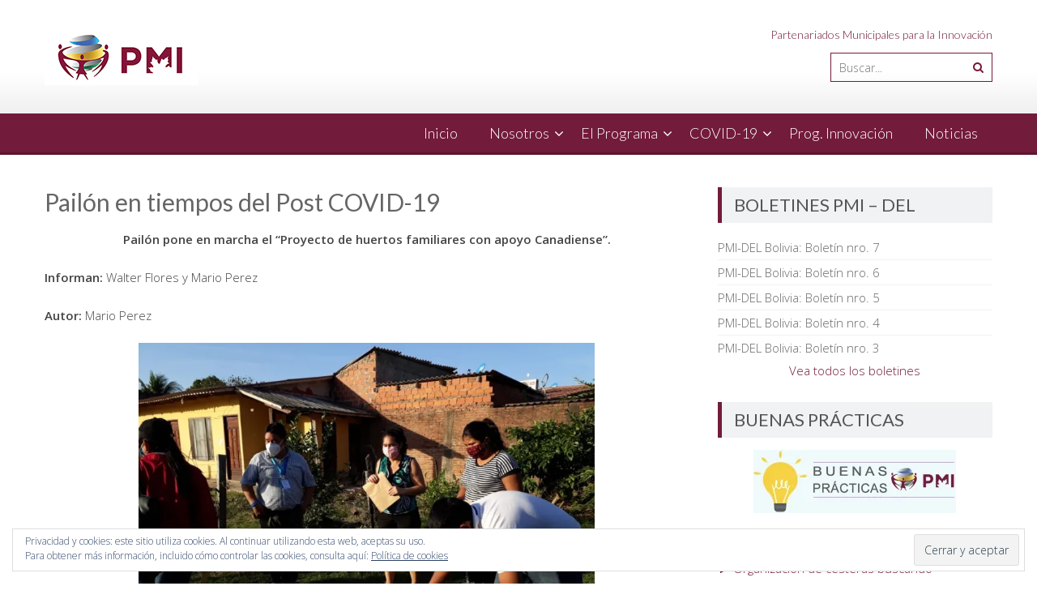

--- FILE ---
content_type: text/html; charset=UTF-8
request_url: https://pmi-del.cebem.org/?p=1487
body_size: 17478
content:
<!DOCTYPE html> 
<html lang="es">
<head>
<meta charset="UTF-8">
<meta name="viewport" content="width=device-width, initial-scale=1">
<link rel="profile" href="http://gmpg.org/xfn/11">
<link rel="pingback" href="https://pmi-del.cebem.org/xmlrpc.php">

<title>Pailón en tiempos del Post COVID-19 &#8211; PMI-DEL</title>
<meta name='robots' content='max-image-preview:large' />
<link rel='dns-prefetch' href='//secure.gravatar.com' />
<link rel='dns-prefetch' href='//fonts.googleapis.com' />
<link rel='dns-prefetch' href='//s.w.org' />
<link rel='dns-prefetch' href='//v0.wordpress.com' />
<link rel='dns-prefetch' href='//i0.wp.com' />
<link rel='dns-prefetch' href='//jetpack.wordpress.com' />
<link rel='dns-prefetch' href='//s0.wp.com' />
<link rel='dns-prefetch' href='//public-api.wordpress.com' />
<link rel='dns-prefetch' href='//0.gravatar.com' />
<link rel='dns-prefetch' href='//1.gravatar.com' />
<link rel='dns-prefetch' href='//2.gravatar.com' />
<link rel="alternate" type="application/rss+xml" title="PMI-DEL &raquo; Feed" href="https://pmi-del.cebem.org/?feed=rss2" />
<link rel="alternate" type="application/rss+xml" title="PMI-DEL &raquo; Feed de los comentarios" href="https://pmi-del.cebem.org/?feed=comments-rss2" />
<script type="text/javascript">
window._wpemojiSettings = {"baseUrl":"https:\/\/s.w.org\/images\/core\/emoji\/14.0.0\/72x72\/","ext":".png","svgUrl":"https:\/\/s.w.org\/images\/core\/emoji\/14.0.0\/svg\/","svgExt":".svg","source":{"concatemoji":"https:\/\/pmi-del.cebem.org\/wp-includes\/js\/wp-emoji-release.min.js?ver=6.0.11"}};
/*! This file is auto-generated */
!function(e,a,t){var n,r,o,i=a.createElement("canvas"),p=i.getContext&&i.getContext("2d");function s(e,t){var a=String.fromCharCode,e=(p.clearRect(0,0,i.width,i.height),p.fillText(a.apply(this,e),0,0),i.toDataURL());return p.clearRect(0,0,i.width,i.height),p.fillText(a.apply(this,t),0,0),e===i.toDataURL()}function c(e){var t=a.createElement("script");t.src=e,t.defer=t.type="text/javascript",a.getElementsByTagName("head")[0].appendChild(t)}for(o=Array("flag","emoji"),t.supports={everything:!0,everythingExceptFlag:!0},r=0;r<o.length;r++)t.supports[o[r]]=function(e){if(!p||!p.fillText)return!1;switch(p.textBaseline="top",p.font="600 32px Arial",e){case"flag":return s([127987,65039,8205,9895,65039],[127987,65039,8203,9895,65039])?!1:!s([55356,56826,55356,56819],[55356,56826,8203,55356,56819])&&!s([55356,57332,56128,56423,56128,56418,56128,56421,56128,56430,56128,56423,56128,56447],[55356,57332,8203,56128,56423,8203,56128,56418,8203,56128,56421,8203,56128,56430,8203,56128,56423,8203,56128,56447]);case"emoji":return!s([129777,127995,8205,129778,127999],[129777,127995,8203,129778,127999])}return!1}(o[r]),t.supports.everything=t.supports.everything&&t.supports[o[r]],"flag"!==o[r]&&(t.supports.everythingExceptFlag=t.supports.everythingExceptFlag&&t.supports[o[r]]);t.supports.everythingExceptFlag=t.supports.everythingExceptFlag&&!t.supports.flag,t.DOMReady=!1,t.readyCallback=function(){t.DOMReady=!0},t.supports.everything||(n=function(){t.readyCallback()},a.addEventListener?(a.addEventListener("DOMContentLoaded",n,!1),e.addEventListener("load",n,!1)):(e.attachEvent("onload",n),a.attachEvent("onreadystatechange",function(){"complete"===a.readyState&&t.readyCallback()})),(e=t.source||{}).concatemoji?c(e.concatemoji):e.wpemoji&&e.twemoji&&(c(e.twemoji),c(e.wpemoji)))}(window,document,window._wpemojiSettings);
</script>
<style type="text/css">
img.wp-smiley,
img.emoji {
	display: inline !important;
	border: none !important;
	box-shadow: none !important;
	height: 1em !important;
	width: 1em !important;
	margin: 0 0.07em !important;
	vertical-align: -0.1em !important;
	background: none !important;
	padding: 0 !important;
}
</style>
	<link rel='stylesheet' id='wp-block-library-css'  href='https://pmi-del.cebem.org/wp-includes/css/dist/block-library/style.min.css?ver=6.0.11' type='text/css' media='all' />
<style id='wp-block-library-inline-css' type='text/css'>
.has-text-align-justify{text-align:justify;}
</style>
<style id='wp-block-library-theme-inline-css' type='text/css'>
.wp-block-audio figcaption{color:#555;font-size:13px;text-align:center}.is-dark-theme .wp-block-audio figcaption{color:hsla(0,0%,100%,.65)}.wp-block-code{border:1px solid #ccc;border-radius:4px;font-family:Menlo,Consolas,monaco,monospace;padding:.8em 1em}.wp-block-embed figcaption{color:#555;font-size:13px;text-align:center}.is-dark-theme .wp-block-embed figcaption{color:hsla(0,0%,100%,.65)}.blocks-gallery-caption{color:#555;font-size:13px;text-align:center}.is-dark-theme .blocks-gallery-caption{color:hsla(0,0%,100%,.65)}.wp-block-image figcaption{color:#555;font-size:13px;text-align:center}.is-dark-theme .wp-block-image figcaption{color:hsla(0,0%,100%,.65)}.wp-block-pullquote{border-top:4px solid;border-bottom:4px solid;margin-bottom:1.75em;color:currentColor}.wp-block-pullquote__citation,.wp-block-pullquote cite,.wp-block-pullquote footer{color:currentColor;text-transform:uppercase;font-size:.8125em;font-style:normal}.wp-block-quote{border-left:.25em solid;margin:0 0 1.75em;padding-left:1em}.wp-block-quote cite,.wp-block-quote footer{color:currentColor;font-size:.8125em;position:relative;font-style:normal}.wp-block-quote.has-text-align-right{border-left:none;border-right:.25em solid;padding-left:0;padding-right:1em}.wp-block-quote.has-text-align-center{border:none;padding-left:0}.wp-block-quote.is-large,.wp-block-quote.is-style-large,.wp-block-quote.is-style-plain{border:none}.wp-block-search .wp-block-search__label{font-weight:700}:where(.wp-block-group.has-background){padding:1.25em 2.375em}.wp-block-separator.has-css-opacity{opacity:.4}.wp-block-separator{border:none;border-bottom:2px solid;margin-left:auto;margin-right:auto}.wp-block-separator.has-alpha-channel-opacity{opacity:1}.wp-block-separator:not(.is-style-wide):not(.is-style-dots){width:100px}.wp-block-separator.has-background:not(.is-style-dots){border-bottom:none;height:1px}.wp-block-separator.has-background:not(.is-style-wide):not(.is-style-dots){height:2px}.wp-block-table thead{border-bottom:3px solid}.wp-block-table tfoot{border-top:3px solid}.wp-block-table td,.wp-block-table th{padding:.5em;border:1px solid;word-break:normal}.wp-block-table figcaption{color:#555;font-size:13px;text-align:center}.is-dark-theme .wp-block-table figcaption{color:hsla(0,0%,100%,.65)}.wp-block-video figcaption{color:#555;font-size:13px;text-align:center}.is-dark-theme .wp-block-video figcaption{color:hsla(0,0%,100%,.65)}.wp-block-template-part.has-background{padding:1.25em 2.375em;margin-top:0;margin-bottom:0}
</style>
<link rel='stylesheet' id='mediaelement-css'  href='https://pmi-del.cebem.org/wp-includes/js/mediaelement/mediaelementplayer-legacy.min.css?ver=4.2.16' type='text/css' media='all' />
<link rel='stylesheet' id='wp-mediaelement-css'  href='https://pmi-del.cebem.org/wp-includes/js/mediaelement/wp-mediaelement.min.css?ver=6.0.11' type='text/css' media='all' />
<style id='global-styles-inline-css' type='text/css'>
body{--wp--preset--color--black: #000000;--wp--preset--color--cyan-bluish-gray: #abb8c3;--wp--preset--color--white: #ffffff;--wp--preset--color--pale-pink: #f78da7;--wp--preset--color--vivid-red: #cf2e2e;--wp--preset--color--luminous-vivid-orange: #ff6900;--wp--preset--color--luminous-vivid-amber: #fcb900;--wp--preset--color--light-green-cyan: #7bdcb5;--wp--preset--color--vivid-green-cyan: #00d084;--wp--preset--color--pale-cyan-blue: #8ed1fc;--wp--preset--color--vivid-cyan-blue: #0693e3;--wp--preset--color--vivid-purple: #9b51e0;--wp--preset--gradient--vivid-cyan-blue-to-vivid-purple: linear-gradient(135deg,rgba(6,147,227,1) 0%,rgb(155,81,224) 100%);--wp--preset--gradient--light-green-cyan-to-vivid-green-cyan: linear-gradient(135deg,rgb(122,220,180) 0%,rgb(0,208,130) 100%);--wp--preset--gradient--luminous-vivid-amber-to-luminous-vivid-orange: linear-gradient(135deg,rgba(252,185,0,1) 0%,rgba(255,105,0,1) 100%);--wp--preset--gradient--luminous-vivid-orange-to-vivid-red: linear-gradient(135deg,rgba(255,105,0,1) 0%,rgb(207,46,46) 100%);--wp--preset--gradient--very-light-gray-to-cyan-bluish-gray: linear-gradient(135deg,rgb(238,238,238) 0%,rgb(169,184,195) 100%);--wp--preset--gradient--cool-to-warm-spectrum: linear-gradient(135deg,rgb(74,234,220) 0%,rgb(151,120,209) 20%,rgb(207,42,186) 40%,rgb(238,44,130) 60%,rgb(251,105,98) 80%,rgb(254,248,76) 100%);--wp--preset--gradient--blush-light-purple: linear-gradient(135deg,rgb(255,206,236) 0%,rgb(152,150,240) 100%);--wp--preset--gradient--blush-bordeaux: linear-gradient(135deg,rgb(254,205,165) 0%,rgb(254,45,45) 50%,rgb(107,0,62) 100%);--wp--preset--gradient--luminous-dusk: linear-gradient(135deg,rgb(255,203,112) 0%,rgb(199,81,192) 50%,rgb(65,88,208) 100%);--wp--preset--gradient--pale-ocean: linear-gradient(135deg,rgb(255,245,203) 0%,rgb(182,227,212) 50%,rgb(51,167,181) 100%);--wp--preset--gradient--electric-grass: linear-gradient(135deg,rgb(202,248,128) 0%,rgb(113,206,126) 100%);--wp--preset--gradient--midnight: linear-gradient(135deg,rgb(2,3,129) 0%,rgb(40,116,252) 100%);--wp--preset--duotone--dark-grayscale: url('#wp-duotone-dark-grayscale');--wp--preset--duotone--grayscale: url('#wp-duotone-grayscale');--wp--preset--duotone--purple-yellow: url('#wp-duotone-purple-yellow');--wp--preset--duotone--blue-red: url('#wp-duotone-blue-red');--wp--preset--duotone--midnight: url('#wp-duotone-midnight');--wp--preset--duotone--magenta-yellow: url('#wp-duotone-magenta-yellow');--wp--preset--duotone--purple-green: url('#wp-duotone-purple-green');--wp--preset--duotone--blue-orange: url('#wp-duotone-blue-orange');--wp--preset--font-size--small: 13px;--wp--preset--font-size--medium: 20px;--wp--preset--font-size--large: 36px;--wp--preset--font-size--x-large: 42px;}.has-black-color{color: var(--wp--preset--color--black) !important;}.has-cyan-bluish-gray-color{color: var(--wp--preset--color--cyan-bluish-gray) !important;}.has-white-color{color: var(--wp--preset--color--white) !important;}.has-pale-pink-color{color: var(--wp--preset--color--pale-pink) !important;}.has-vivid-red-color{color: var(--wp--preset--color--vivid-red) !important;}.has-luminous-vivid-orange-color{color: var(--wp--preset--color--luminous-vivid-orange) !important;}.has-luminous-vivid-amber-color{color: var(--wp--preset--color--luminous-vivid-amber) !important;}.has-light-green-cyan-color{color: var(--wp--preset--color--light-green-cyan) !important;}.has-vivid-green-cyan-color{color: var(--wp--preset--color--vivid-green-cyan) !important;}.has-pale-cyan-blue-color{color: var(--wp--preset--color--pale-cyan-blue) !important;}.has-vivid-cyan-blue-color{color: var(--wp--preset--color--vivid-cyan-blue) !important;}.has-vivid-purple-color{color: var(--wp--preset--color--vivid-purple) !important;}.has-black-background-color{background-color: var(--wp--preset--color--black) !important;}.has-cyan-bluish-gray-background-color{background-color: var(--wp--preset--color--cyan-bluish-gray) !important;}.has-white-background-color{background-color: var(--wp--preset--color--white) !important;}.has-pale-pink-background-color{background-color: var(--wp--preset--color--pale-pink) !important;}.has-vivid-red-background-color{background-color: var(--wp--preset--color--vivid-red) !important;}.has-luminous-vivid-orange-background-color{background-color: var(--wp--preset--color--luminous-vivid-orange) !important;}.has-luminous-vivid-amber-background-color{background-color: var(--wp--preset--color--luminous-vivid-amber) !important;}.has-light-green-cyan-background-color{background-color: var(--wp--preset--color--light-green-cyan) !important;}.has-vivid-green-cyan-background-color{background-color: var(--wp--preset--color--vivid-green-cyan) !important;}.has-pale-cyan-blue-background-color{background-color: var(--wp--preset--color--pale-cyan-blue) !important;}.has-vivid-cyan-blue-background-color{background-color: var(--wp--preset--color--vivid-cyan-blue) !important;}.has-vivid-purple-background-color{background-color: var(--wp--preset--color--vivid-purple) !important;}.has-black-border-color{border-color: var(--wp--preset--color--black) !important;}.has-cyan-bluish-gray-border-color{border-color: var(--wp--preset--color--cyan-bluish-gray) !important;}.has-white-border-color{border-color: var(--wp--preset--color--white) !important;}.has-pale-pink-border-color{border-color: var(--wp--preset--color--pale-pink) !important;}.has-vivid-red-border-color{border-color: var(--wp--preset--color--vivid-red) !important;}.has-luminous-vivid-orange-border-color{border-color: var(--wp--preset--color--luminous-vivid-orange) !important;}.has-luminous-vivid-amber-border-color{border-color: var(--wp--preset--color--luminous-vivid-amber) !important;}.has-light-green-cyan-border-color{border-color: var(--wp--preset--color--light-green-cyan) !important;}.has-vivid-green-cyan-border-color{border-color: var(--wp--preset--color--vivid-green-cyan) !important;}.has-pale-cyan-blue-border-color{border-color: var(--wp--preset--color--pale-cyan-blue) !important;}.has-vivid-cyan-blue-border-color{border-color: var(--wp--preset--color--vivid-cyan-blue) !important;}.has-vivid-purple-border-color{border-color: var(--wp--preset--color--vivid-purple) !important;}.has-vivid-cyan-blue-to-vivid-purple-gradient-background{background: var(--wp--preset--gradient--vivid-cyan-blue-to-vivid-purple) !important;}.has-light-green-cyan-to-vivid-green-cyan-gradient-background{background: var(--wp--preset--gradient--light-green-cyan-to-vivid-green-cyan) !important;}.has-luminous-vivid-amber-to-luminous-vivid-orange-gradient-background{background: var(--wp--preset--gradient--luminous-vivid-amber-to-luminous-vivid-orange) !important;}.has-luminous-vivid-orange-to-vivid-red-gradient-background{background: var(--wp--preset--gradient--luminous-vivid-orange-to-vivid-red) !important;}.has-very-light-gray-to-cyan-bluish-gray-gradient-background{background: var(--wp--preset--gradient--very-light-gray-to-cyan-bluish-gray) !important;}.has-cool-to-warm-spectrum-gradient-background{background: var(--wp--preset--gradient--cool-to-warm-spectrum) !important;}.has-blush-light-purple-gradient-background{background: var(--wp--preset--gradient--blush-light-purple) !important;}.has-blush-bordeaux-gradient-background{background: var(--wp--preset--gradient--blush-bordeaux) !important;}.has-luminous-dusk-gradient-background{background: var(--wp--preset--gradient--luminous-dusk) !important;}.has-pale-ocean-gradient-background{background: var(--wp--preset--gradient--pale-ocean) !important;}.has-electric-grass-gradient-background{background: var(--wp--preset--gradient--electric-grass) !important;}.has-midnight-gradient-background{background: var(--wp--preset--gradient--midnight) !important;}.has-small-font-size{font-size: var(--wp--preset--font-size--small) !important;}.has-medium-font-size{font-size: var(--wp--preset--font-size--medium) !important;}.has-large-font-size{font-size: var(--wp--preset--font-size--large) !important;}.has-x-large-font-size{font-size: var(--wp--preset--font-size--x-large) !important;}
</style>
<link rel='stylesheet' id='accesspresslite-google-fonts-css'  href='//fonts.googleapis.com/css?family=Open+Sans%3A400%2C400italic%2C300italic%2C300%2C600%2C600italic%7CLato%3A400%2C100%2C300%2C700%7CRoboto%3A400%2C300italic%2C300%2C700&#038;ver=6.0.11' type='text/css' media='all' />
<link rel='stylesheet' id='accesspresslite-font-awesome-css'  href='https://pmi-del.cebem.org/wp-content/themes/accesspress-lite/css/font-awesome.min.css?ver=6.0.11' type='text/css' media='all' />
<link rel='stylesheet' id='accesspresslite-fancybox-css-css'  href='https://pmi-del.cebem.org/wp-content/themes/accesspress-lite/css/nivo-lightbox.css?ver=6.0.11' type='text/css' media='all' />
<link rel='stylesheet' id='accesspresslite-bx-slider-style-css'  href='https://pmi-del.cebem.org/wp-content/themes/accesspress-lite/css/jquery.bxslider.css?ver=6.0.11' type='text/css' media='all' />
<link rel='stylesheet' id='accesspresslite-woo-commerce-style-css'  href='https://pmi-del.cebem.org/wp-content/themes/accesspress-lite/css/woocommerce.css?ver=6.0.11' type='text/css' media='all' />
<link rel='stylesheet' id='accesspresslite-font-style-css'  href='https://pmi-del.cebem.org/wp-content/themes/accesspress-lite/css/fonts.css?ver=6.0.11' type='text/css' media='all' />
<link rel='stylesheet' id='accesspresslite-style-css'  href='https://pmi-del.cebem.org/wp-content/themes/accesspress-lite/style.css?ver=6.0.11' type='text/css' media='all' />
<style id='accesspresslite-style-inline-css' type='text/css'>

                .socials a,
                .searchform .searchsubmit,
                .header-text,
                .main-navigation ul ul li:hover > a,
                .main-navigation ul ul li.current-menu-item > a,
                #latest-events a, .testimonial-sidebar a,
                .search-results .posted-on a, .cat-links a:hover, a,
                .body_template_two .right-header .socials a:hover,
                .body_template_two #top-section .welcome-detail a.bttn,
                .body_template_two #top-section h1 a,
                .body_template_two .site-footer #top-footer .footer2.footer .aptf-tweet-content a.aptf-tweet-name,
                .body_template_two #event_section #latest-events_template_two h1 a,
                .body_template_two a.all-testimonial,
                .body_template_two a.all-events,
                .body_template_two .event-detail h4 a:hover,
                .body_template_two .author.vcard a,
                .body_template_two a .entry-date.published,
                .body_template_two .entry-footer a:hover,
                .body_template_two.left-sidebar .searchform .searchsubmit,
                .body_template_two.both-sidebar .searchform .searchsubmit,
                .body_template_two.left-sidebar a:hover,
                .body_template_two.left-sidebar .sidebar .widget_recent_comments .url:hover,
                .body_template_two .business-hours ul li a,
                .body_template_two .featured-post.big-icon h2.has-icon .fa{
                    color: #731b3b
                }
                .socials a:hover,
                .main-navigation,
                #call-to-action,
                .event-thumbnail .event-date,
                .bttn:after,
                .featured-post .featured-overlay,
                #bottom-section,
                .portofolio-layout .entry-title,
                .event-date-archive,
                #slider-banner .bx-wrapper .bx-pager.bx-default-pager a:after,
                .body_template_two #site-navigation.main-navigation ul li:before,
                .body_template_two .slider-caption .caption-title,
                .body_template_two #slider-banner .bx-wrapper .bx-pager.bx-default-pager a:after,
                .body_template_two #top-section .welcome-detail a.bttn:after,
                .body_template_two #call-to-action .action-btn,
                .body_template_two #mid-section .featured-post .featured-overlay,
                .body_template_two .event-thumbnail .event-date,
                .body_template_two .event-date-archive,
                .body_template_two a.cat-event-more.bttn:after,
                .body_template_two .portofolio-layout .entry-title,
                .body_template_two .entry-content .bttn:after,
                .body_template_two #bottom-section .testimonial-slider-wrap .bx-wrapper .bx-pager.bx-default-pager a:hover, .body_template_two #bottom-section .testimonial-slider-wrap .bx-wrapper .bx-pager.bx-default-pager a.active,
                .navigation .nav-links a:hover, .bttn:hover, button:hover,
                input[type="button"]:hover, input[type="reset"]:hover, input[type="submit"]:hover{
                    background: #731b3b 
                }
                .cat-portfolio-list:hover .portofolio-layout{
                     background: rgba(115, 27, 59, 0.6)
                }
                .body_template_two #event_section #latest-events_template_two .event-list_two .event-date_two{
                    background: rgba(115, 27, 59, 0.8)
                }
                .body_template_two .cat-portfolio-list:hover .portofolio-layout{
                     background: rgba(115, 27, 59, 0.4)
                }
                .main-navigation .current-menu-parent > a,
                .main-navigation .current-menu-item > a,
                .main-navigation .current_page_item > a,
                .main-navigation .current_page_parent > a,
                .bx-wrapper .bx-pager.bx-default-pager a,
                .main-navigation li:hover > a{
                    background: #5c162f;
                }
                .testimonial-wrap{
                    background: #8f4962 
                }
                .socials a,
                .searchform,
                .sidebar h3.widget-title,
                .body_template_two .main-navigation .current-menu-parent > a,
                .main-navigation .current_page_parent > a,
                .body_template_two .main-navigation .current-menu-item > a,
                .body_template_two .main-navigation .current_page_item > a,
                .body_template_two #site-navigation.main-navigation ul ul,
                .body_template_two #call-to-action .action-btn,
                .navigation .nav-links a, .bttn, button, input[type="button"], input[type="reset"], input[type="submit"],
                .body_template_two .sidebar h3.widget-title,
                .body_template_two.left-sidebar .searchform,
                .body_template_two.both-sidebar .searchform,
                .body_template_two .featured-post.big-icon h2.has-icon .fa{
                    border-color: #731b3b
                }
                .main-navigation,
                .main-navigation ul ul{
                     border-color: #5c162f;
                }
                .testimonial-wrap:after{
                    border-color: #8f4962 transparent transparent; 
                }
                #slider-banner .bx-wrapper .bx-pager.bx-default-pager a{
                    box-shadow: 0 0 0 2px #731b3b inset; 
                }
                @media screen and (max-width: 940px) {
                    .main-navigation .menu li{
                        background: #731b3b;
                    }

                    .main-navigation .menu li{
                        border-bottom-color: #5c162f !important;
                    }
                }
</style>
<link rel='stylesheet' id='accesspresslite-keyboard-css'  href='https://pmi-del.cebem.org/wp-content/themes/accesspress-lite/css/keyboard.css?ver=6.0.11' type='text/css' media='all' />
<link rel='stylesheet' id='accesspresslite-responsive-css'  href='https://pmi-del.cebem.org/wp-content/themes/accesspress-lite/css/responsive.css?ver=6.0.11' type='text/css' media='all' />
<!-- Inline jetpack_facebook_likebox -->
<style id='jetpack_facebook_likebox-inline-css' type='text/css'>
.widget_facebook_likebox {
	overflow: hidden;
}

</style>
<link rel='stylesheet' id='newsletter-css'  href='https://pmi-del.cebem.org/wp-content/plugins/newsletter/style.css?ver=7.5.1' type='text/css' media='all' />
<link rel='stylesheet' id='social-logos-css'  href='https://pmi-del.cebem.org/wp-content/plugins/jetpack/_inc/social-logos/social-logos.min.css?ver=11.2' type='text/css' media='all' />
<link rel='stylesheet' id='jetpack_css-css'  href='https://pmi-del.cebem.org/wp-content/plugins/jetpack/css/jetpack.css?ver=11.2' type='text/css' media='all' />
<script type='text/javascript' src='https://pmi-del.cebem.org/wp-includes/js/jquery/jquery.min.js?ver=3.6.0' id='jquery-core-js'></script>
<script type='text/javascript' src='https://pmi-del.cebem.org/wp-includes/js/jquery/jquery-migrate.min.js?ver=3.3.2' id='jquery-migrate-js'></script>
<script type='text/javascript' src='https://pmi-del.cebem.org/wp-content/themes/accesspress-lite/js/sticky-sidebar/theia-sticky-sidebar.js?ver=6.0.11' id='accesspresslite-stickey-sidebar-js-js'></script>
<link rel="https://api.w.org/" href="https://pmi-del.cebem.org/index.php?rest_route=/" /><link rel="alternate" type="application/json" href="https://pmi-del.cebem.org/index.php?rest_route=/wp/v2/posts/1487" /><link rel="EditURI" type="application/rsd+xml" title="RSD" href="https://pmi-del.cebem.org/xmlrpc.php?rsd" />
<link rel="wlwmanifest" type="application/wlwmanifest+xml" href="https://pmi-del.cebem.org/wp-includes/wlwmanifest.xml" /> 
<meta name="generator" content="WordPress 6.0.11" />
<link rel="canonical" href="https://pmi-del.cebem.org/?p=1487" />
<link rel='shortlink' href='https://wp.me/p9d00R-nZ' />
<link rel="alternate" type="application/json+oembed" href="https://pmi-del.cebem.org/index.php?rest_route=%2Foembed%2F1.0%2Fembed&#038;url=https%3A%2F%2Fpmi-del.cebem.org%2F%3Fp%3D1487" />
<link rel="alternate" type="text/xml+oembed" href="https://pmi-del.cebem.org/index.php?rest_route=%2Foembed%2F1.0%2Fembed&#038;url=https%3A%2F%2Fpmi-del.cebem.org%2F%3Fp%3D1487&#038;format=xml" />

<!-- Goolytics - Simple Google Analytics Begin -->
<script async src="//www.googletagmanager.com/gtag/js?id=UA-142213671-1"></script>
<script>window.dataLayer = window.dataLayer || [];
function gtag(){dataLayer.push(arguments);}
gtag('js', new Date());

gtag('config', 'UA-142213671-1');
</script>
<!-- Goolytics - Simple Google Analytics End -->

<style>img#wpstats{display:none}</style>
		<style type="text/css">
			.site-title a,
		.site-description {
			color: #222222;
		}
		</style>
				<style type="text/css">
				/* If html does not have either class, do not show lazy loaded images. */
				html:not( .jetpack-lazy-images-js-enabled ):not( .js ) .jetpack-lazy-image {
					display: none;
				}
			</style>
			<script>
				document.documentElement.classList.add(
					'jetpack-lazy-images-js-enabled'
				);
			</script>
		
<!-- Jetpack Open Graph Tags -->
<meta property="og:type" content="article" />
<meta property="og:title" content="Pailón en tiempos del Post COVID-19" />
<meta property="og:url" content="https://pmi-del.cebem.org/?p=1487" />
<meta property="og:description" content="Pailón pone en marcha el “Proyecto de huertos familiares con apoyo Canadiense”. Informan: Walter Flores y Mario Perez Autor: Mario Perez Lechuga, tomate, perejil, rabanito, acelga y pimentón entre …" />
<meta property="article:published_time" content="2020-06-24T22:19:03+00:00" />
<meta property="article:modified_time" content="2020-06-24T22:19:34+00:00" />
<meta property="og:site_name" content="PMI-DEL" />
<meta property="og:image" content="https://i0.wp.com/pmi-del.cebem.org/wp-content/uploads/2020/06/WhatsApp-Image-2020-06-17-at-19.03.50.jpeg?fit=1032%2C774&#038;ssl=1" />
<meta property="og:image:width" content="1032" />
<meta property="og:image:height" content="774" />
<meta property="og:image:alt" content="" />
<meta property="og:locale" content="es_ES" />
<meta name="twitter:creator" content="@PMIDELBolivia" />
<meta name="twitter:text:title" content="Pailón en tiempos del Post COVID-19" />
<meta name="twitter:image" content="https://i0.wp.com/pmi-del.cebem.org/wp-content/uploads/2020/06/WhatsApp-Image-2020-06-17-at-19.03.50.jpeg?fit=1032%2C774&#038;ssl=1&#038;w=640" />
<meta name="twitter:card" content="summary_large_image" />

<!-- End Jetpack Open Graph Tags -->
<link rel="icon" href="https://i0.wp.com/pmi-del.cebem.org/wp-content/uploads/2018/11/cropped-pmi-del-ico.png?fit=32%2C32&#038;ssl=1" sizes="32x32" />
<link rel="icon" href="https://i0.wp.com/pmi-del.cebem.org/wp-content/uploads/2018/11/cropped-pmi-del-ico.png?fit=192%2C192&#038;ssl=1" sizes="192x192" />
<link rel="apple-touch-icon" href="https://i0.wp.com/pmi-del.cebem.org/wp-content/uploads/2018/11/cropped-pmi-del-ico.png?fit=180%2C180&#038;ssl=1" />
<meta name="msapplication-TileImage" content="https://i0.wp.com/pmi-del.cebem.org/wp-content/uploads/2018/11/cropped-pmi-del-ico.png?fit=270%2C270&#038;ssl=1" />
<style type="text/css" id="wp-custom-css">/* Para justificar texto */
.justext {
	text-align: justify;
}</style></head>

<body class="post-template-default single single-post postid-1487 single-format-standard wp-embed-responsive group-blog body_template_one right-sidebar">
<svg xmlns="http://www.w3.org/2000/svg" viewBox="0 0 0 0" width="0" height="0" focusable="false" role="none" style="visibility: hidden; position: absolute; left: -9999px; overflow: hidden;" ><defs><filter id="wp-duotone-dark-grayscale"><feColorMatrix color-interpolation-filters="sRGB" type="matrix" values=" .299 .587 .114 0 0 .299 .587 .114 0 0 .299 .587 .114 0 0 .299 .587 .114 0 0 " /><feComponentTransfer color-interpolation-filters="sRGB" ><feFuncR type="table" tableValues="0 0.49803921568627" /><feFuncG type="table" tableValues="0 0.49803921568627" /><feFuncB type="table" tableValues="0 0.49803921568627" /><feFuncA type="table" tableValues="1 1" /></feComponentTransfer><feComposite in2="SourceGraphic" operator="in" /></filter></defs></svg><svg xmlns="http://www.w3.org/2000/svg" viewBox="0 0 0 0" width="0" height="0" focusable="false" role="none" style="visibility: hidden; position: absolute; left: -9999px; overflow: hidden;" ><defs><filter id="wp-duotone-grayscale"><feColorMatrix color-interpolation-filters="sRGB" type="matrix" values=" .299 .587 .114 0 0 .299 .587 .114 0 0 .299 .587 .114 0 0 .299 .587 .114 0 0 " /><feComponentTransfer color-interpolation-filters="sRGB" ><feFuncR type="table" tableValues="0 1" /><feFuncG type="table" tableValues="0 1" /><feFuncB type="table" tableValues="0 1" /><feFuncA type="table" tableValues="1 1" /></feComponentTransfer><feComposite in2="SourceGraphic" operator="in" /></filter></defs></svg><svg xmlns="http://www.w3.org/2000/svg" viewBox="0 0 0 0" width="0" height="0" focusable="false" role="none" style="visibility: hidden; position: absolute; left: -9999px; overflow: hidden;" ><defs><filter id="wp-duotone-purple-yellow"><feColorMatrix color-interpolation-filters="sRGB" type="matrix" values=" .299 .587 .114 0 0 .299 .587 .114 0 0 .299 .587 .114 0 0 .299 .587 .114 0 0 " /><feComponentTransfer color-interpolation-filters="sRGB" ><feFuncR type="table" tableValues="0.54901960784314 0.98823529411765" /><feFuncG type="table" tableValues="0 1" /><feFuncB type="table" tableValues="0.71764705882353 0.25490196078431" /><feFuncA type="table" tableValues="1 1" /></feComponentTransfer><feComposite in2="SourceGraphic" operator="in" /></filter></defs></svg><svg xmlns="http://www.w3.org/2000/svg" viewBox="0 0 0 0" width="0" height="0" focusable="false" role="none" style="visibility: hidden; position: absolute; left: -9999px; overflow: hidden;" ><defs><filter id="wp-duotone-blue-red"><feColorMatrix color-interpolation-filters="sRGB" type="matrix" values=" .299 .587 .114 0 0 .299 .587 .114 0 0 .299 .587 .114 0 0 .299 .587 .114 0 0 " /><feComponentTransfer color-interpolation-filters="sRGB" ><feFuncR type="table" tableValues="0 1" /><feFuncG type="table" tableValues="0 0.27843137254902" /><feFuncB type="table" tableValues="0.5921568627451 0.27843137254902" /><feFuncA type="table" tableValues="1 1" /></feComponentTransfer><feComposite in2="SourceGraphic" operator="in" /></filter></defs></svg><svg xmlns="http://www.w3.org/2000/svg" viewBox="0 0 0 0" width="0" height="0" focusable="false" role="none" style="visibility: hidden; position: absolute; left: -9999px; overflow: hidden;" ><defs><filter id="wp-duotone-midnight"><feColorMatrix color-interpolation-filters="sRGB" type="matrix" values=" .299 .587 .114 0 0 .299 .587 .114 0 0 .299 .587 .114 0 0 .299 .587 .114 0 0 " /><feComponentTransfer color-interpolation-filters="sRGB" ><feFuncR type="table" tableValues="0 0" /><feFuncG type="table" tableValues="0 0.64705882352941" /><feFuncB type="table" tableValues="0 1" /><feFuncA type="table" tableValues="1 1" /></feComponentTransfer><feComposite in2="SourceGraphic" operator="in" /></filter></defs></svg><svg xmlns="http://www.w3.org/2000/svg" viewBox="0 0 0 0" width="0" height="0" focusable="false" role="none" style="visibility: hidden; position: absolute; left: -9999px; overflow: hidden;" ><defs><filter id="wp-duotone-magenta-yellow"><feColorMatrix color-interpolation-filters="sRGB" type="matrix" values=" .299 .587 .114 0 0 .299 .587 .114 0 0 .299 .587 .114 0 0 .299 .587 .114 0 0 " /><feComponentTransfer color-interpolation-filters="sRGB" ><feFuncR type="table" tableValues="0.78039215686275 1" /><feFuncG type="table" tableValues="0 0.94901960784314" /><feFuncB type="table" tableValues="0.35294117647059 0.47058823529412" /><feFuncA type="table" tableValues="1 1" /></feComponentTransfer><feComposite in2="SourceGraphic" operator="in" /></filter></defs></svg><svg xmlns="http://www.w3.org/2000/svg" viewBox="0 0 0 0" width="0" height="0" focusable="false" role="none" style="visibility: hidden; position: absolute; left: -9999px; overflow: hidden;" ><defs><filter id="wp-duotone-purple-green"><feColorMatrix color-interpolation-filters="sRGB" type="matrix" values=" .299 .587 .114 0 0 .299 .587 .114 0 0 .299 .587 .114 0 0 .299 .587 .114 0 0 " /><feComponentTransfer color-interpolation-filters="sRGB" ><feFuncR type="table" tableValues="0.65098039215686 0.40392156862745" /><feFuncG type="table" tableValues="0 1" /><feFuncB type="table" tableValues="0.44705882352941 0.4" /><feFuncA type="table" tableValues="1 1" /></feComponentTransfer><feComposite in2="SourceGraphic" operator="in" /></filter></defs></svg><svg xmlns="http://www.w3.org/2000/svg" viewBox="0 0 0 0" width="0" height="0" focusable="false" role="none" style="visibility: hidden; position: absolute; left: -9999px; overflow: hidden;" ><defs><filter id="wp-duotone-blue-orange"><feColorMatrix color-interpolation-filters="sRGB" type="matrix" values=" .299 .587 .114 0 0 .299 .587 .114 0 0 .299 .587 .114 0 0 .299 .587 .114 0 0 " /><feComponentTransfer color-interpolation-filters="sRGB" ><feFuncR type="table" tableValues="0.098039215686275 1" /><feFuncG type="table" tableValues="0 0.66274509803922" /><feFuncB type="table" tableValues="0.84705882352941 0.41960784313725" /><feFuncA type="table" tableValues="1 1" /></feComponentTransfer><feComposite in2="SourceGraphic" operator="in" /></filter></defs></svg><a class="skip-link screen-reader-text" href="#home-content">Saltar al contenido</a>
<div id="page" class="site">
	
	<header id="masthead" class="site-header">
    <div id="top-header">
		<div class="ak-container">
			<div class="site-branding">
				<a href="https://pmi-del.cebem.org/">				
									<img src="https://pmi-del.cebem.org/wp-content/uploads/2019/03/pmi-del-logo-s.png" alt="PMI-DEL">
						
				</a>
				
			</div><!-- .site-branding -->
        

			<div class="right-header clearfix">
				<div class="header-text"><p>Partenariados Municipales para la Innovación</p>
</div>                <div class="clearfix"></div>
                				<div class="ak-search">
						<form method="get" class="searchform" action="https://pmi-del.cebem.org/" role="search">
		<input type="text" name="s" value="" class="s" placeholder="Buscar..." />
		<button type="submit" name="submit" class="searchsubmit"><i class="fa fa-search"></i></button>
	</form>
				</div>
							</div><!-- .right-header -->
		</div><!-- .ak-container -->
  </div><!-- #top-header -->

		
		<nav id="site-navigation" class="main-navigation menu-right">
			<div class="ak-container">
				<button class="menu-toggle btn-transparent-toggle">Menú</button>

				<div class="menu-menumain-container"><ul id="menu-menumain" class="menu"><li id="menu-item-240" class="menu-item menu-item-type-post_type menu-item-object-page menu-item-home menu-item-240"><a href="https://pmi-del.cebem.org/">Inicio</a></li>
<li id="menu-item-242" class="menu-item menu-item-type-post_type menu-item-object-page menu-item-has-children menu-item-242"><a href="https://pmi-del.cebem.org/?page_id=9">Nosotros</a><span class="menu-icon"><i class="fa fa-angle-down" aria-hidden="true"></i></span>
<ul class="sub-menu">
	<li id="menu-item-243" class="menu-item menu-item-type-post_type menu-item-object-page menu-item-243"><a href="https://pmi-del.cebem.org/?page_id=11">Asociaciones Municipales</a></li>
	<li id="menu-item-340" class="menu-item menu-item-type-post_type menu-item-object-page menu-item-has-children menu-item-340"><a href="https://pmi-del.cebem.org/?page_id=17">Municipios</a><span class="menu-icon"><i class="fa fa-angle-down" aria-hidden="true"></i></span>
	<ul class="sub-menu">
		<li id="menu-item-250" class="menu-item menu-item-type-post_type menu-item-object-page menu-item-250"><a href="https://pmi-del.cebem.org/?page_id=118">En Canadá</a></li>
		<li id="menu-item-248" class="menu-item menu-item-type-post_type menu-item-object-page menu-item-248"><a href="https://pmi-del.cebem.org/?page_id=19">Municipios en Bolivia</a></li>
	</ul>
</li>
</ul>
</li>
<li id="menu-item-252" class="menu-item menu-item-type-post_type menu-item-object-page menu-item-has-children menu-item-252"><a href="https://pmi-del.cebem.org/?page_id=64">El Programa</a><span class="menu-icon"><i class="fa fa-angle-down" aria-hidden="true"></i></span>
<ul class="sub-menu">
	<li id="menu-item-341" class="menu-item menu-item-type-post_type menu-item-object-page menu-item-has-children menu-item-341"><a href="https://pmi-del.cebem.org/?page_id=309">Dos ejes tematicos</a><span class="menu-icon"><i class="fa fa-angle-down" aria-hidden="true"></i></span>
	<ul class="sub-menu">
		<li id="menu-item-342" class="menu-item menu-item-type-post_type menu-item-object-page menu-item-342"><a href="https://pmi-del.cebem.org/?page_id=315">El primer eje temático</a></li>
		<li id="menu-item-343" class="menu-item menu-item-type-post_type menu-item-object-page menu-item-343"><a href="https://pmi-del.cebem.org/?page_id=317">El segundo eje temático</a></li>
		<li id="menu-item-270" class="menu-item menu-item-type-post_type menu-item-object-page menu-item-270"><a href="https://pmi-del.cebem.org/?page_id=169">Documentos del Programa</a></li>
		<li id="menu-item-351" class="menu-item menu-item-type-post_type menu-item-object-page menu-item-has-children menu-item-351"><a href="https://pmi-del.cebem.org/?page_id=349">Documentos de las contrapartes</a><span class="menu-icon"><i class="fa fa-angle-down" aria-hidden="true"></i></span>
		<ul class="sub-menu">
			<li id="menu-item-370" class="menu-item menu-item-type-post_type menu-item-object-page menu-item-370"><a href="https://pmi-del.cebem.org/?page_id=365">Documentos de Vinto</a></li>
			<li id="menu-item-371" class="menu-item menu-item-type-post_type menu-item-object-page menu-item-371"><a href="https://pmi-del.cebem.org/?page_id=359">Documentos de Pailón</a></li>
		</ul>
</li>
	</ul>
</li>
	<li id="menu-item-253" class="menu-item menu-item-type-post_type menu-item-object-page menu-item-253"><a href="https://pmi-del.cebem.org/?page_id=67">Planificación</a></li>
	<li id="menu-item-1114" class="menu-item menu-item-type-post_type menu-item-object-page menu-item-1114"><a href="https://pmi-del.cebem.org/?page_id=1102">Otros documentos</a></li>
</ul>
</li>
<li id="menu-item-1514" class="menu-item menu-item-type-post_type menu-item-object-page menu-item-has-children menu-item-1514"><a href="https://pmi-del.cebem.org/?page_id=1512">COVID-19</a><span class="menu-icon"><i class="fa fa-angle-down" aria-hidden="true"></i></span>
<ul class="sub-menu">
	<li id="menu-item-1517" class="menu-item menu-item-type-taxonomy menu-item-object-category menu-item-1517"><a href="https://pmi-del.cebem.org/?cat=44">Noticias</a></li>
	<li id="menu-item-1515" class="menu-item menu-item-type-taxonomy menu-item-object-category current-post-ancestor current-menu-parent current-post-parent menu-item-1515"><a href="https://pmi-del.cebem.org/?cat=45">Buenas practicas</a></li>
	<li id="menu-item-1516" class="menu-item menu-item-type-taxonomy menu-item-object-category menu-item-1516"><a href="https://pmi-del.cebem.org/?cat=46">Documentos</a></li>
</ul>
</li>
<li id="menu-item-1545" class="menu-item menu-item-type-post_type menu-item-object-page menu-item-1545"><a href="https://pmi-del.cebem.org/?page_id=1530">Prog. Innovación</a></li>
<li id="menu-item-942" class="menu-item menu-item-type-taxonomy menu-item-object-category menu-item-942"><a href="https://pmi-del.cebem.org/?cat=3">Noticias</a></li>
</ul></div>			</div>
		</nav><!-- #site-navigation -->            
	</header><!-- #masthead -->

	<section id="slider-banner">
			</section><!-- #slider-banner -->
		<div id="content" class="site-content">

<div class="ak-container">
		<div id="primary" class="content-area">
		<main id="main" class="site-main" role="main">

		
			<article id="post-1487" class="post-1487 post type-post status-publish format-standard has-post-thumbnail hentry category-bp-covid19">
	<header class="entry-header">
		<h1 class="entry-title">Pailón en tiempos del Post COVID-19</h1>
        	</header><!-- .entry-header -->


	<div class="entry-content">
		
<p class="has-text-align-center"><strong>Pailón pone en marcha el “Proyecto de huertos familiares con apoyo Canadiense”.</strong></p>



<p><strong>Informan: </strong>Walter Flores y Mario Perez</p>



<p><strong>Autor:</strong> Mario Perez</p>



<div class="wp-block-image"><figure class="aligncenter size-large is-resized"><img data-attachment-id="1488" data-permalink="https://pmi-del.cebem.org/?attachment_id=1488" data-orig-file="https://i0.wp.com/pmi-del.cebem.org/wp-content/uploads/2020/06/WhatsApp-Image-2020-06-17-at-19.03.50.jpeg?fit=1032%2C774&amp;ssl=1" data-orig-size="1032,774" data-comments-opened="1" data-image-meta="{&quot;aperture&quot;:&quot;0&quot;,&quot;credit&quot;:&quot;&quot;,&quot;camera&quot;:&quot;&quot;,&quot;caption&quot;:&quot;&quot;,&quot;created_timestamp&quot;:&quot;0&quot;,&quot;copyright&quot;:&quot;&quot;,&quot;focal_length&quot;:&quot;0&quot;,&quot;iso&quot;:&quot;0&quot;,&quot;shutter_speed&quot;:&quot;0&quot;,&quot;title&quot;:&quot;&quot;,&quot;orientation&quot;:&quot;0&quot;}" data-image-title="WhatsApp-Image-2020-06-17-at-19.03.50" data-image-description data-image-caption data-medium-file="https://i0.wp.com/pmi-del.cebem.org/wp-content/uploads/2020/06/WhatsApp-Image-2020-06-17-at-19.03.50.jpeg?fit=300%2C225&amp;ssl=1" data-large-file="https://i0.wp.com/pmi-del.cebem.org/wp-content/uploads/2020/06/WhatsApp-Image-2020-06-17-at-19.03.50.jpeg?fit=750%2C563&amp;ssl=1" src="https://i2.wp.com/pmi-del.cebem.org/wp-content/uploads/2020/06/WhatsApp-Image-2020-06-17-at-19.03.50.jpeg?fit=750%2C563" alt class="wp-image-1488 jetpack-lazy-image" width="563" height="422" data-lazy-srcset="https://i0.wp.com/pmi-del.cebem.org/wp-content/uploads/2020/06/WhatsApp-Image-2020-06-17-at-19.03.50.jpeg?w=1032&amp;ssl=1 1032w, https://i0.wp.com/pmi-del.cebem.org/wp-content/uploads/2020/06/WhatsApp-Image-2020-06-17-at-19.03.50.jpeg?resize=300%2C225&amp;ssl=1 300w, https://i0.wp.com/pmi-del.cebem.org/wp-content/uploads/2020/06/WhatsApp-Image-2020-06-17-at-19.03.50.jpeg?resize=1024%2C768&amp;ssl=1 1024w, https://i0.wp.com/pmi-del.cebem.org/wp-content/uploads/2020/06/WhatsApp-Image-2020-06-17-at-19.03.50.jpeg?resize=768%2C576&amp;ssl=1 768w, https://i0.wp.com/pmi-del.cebem.org/wp-content/uploads/2020/06/WhatsApp-Image-2020-06-17-at-19.03.50.jpeg?resize=135%2C100&amp;ssl=1 135w" data-lazy-sizes="(max-width: 563px) 100vw, 563px" data-lazy-src="https://i2.wp.com/pmi-del.cebem.org/wp-content/uploads/2020/06/WhatsApp-Image-2020-06-17-at-19.03.50.jpeg?fit=750%2C563&amp;is-pending-load=1" srcset="[data-uri]"><noscript><img data-lazy-fallback="1" data-attachment-id="1488" data-permalink="https://pmi-del.cebem.org/?attachment_id=1488" data-orig-file="https://i0.wp.com/pmi-del.cebem.org/wp-content/uploads/2020/06/WhatsApp-Image-2020-06-17-at-19.03.50.jpeg?fit=1032%2C774&amp;ssl=1" data-orig-size="1032,774" data-comments-opened="1" data-image-meta="{&quot;aperture&quot;:&quot;0&quot;,&quot;credit&quot;:&quot;&quot;,&quot;camera&quot;:&quot;&quot;,&quot;caption&quot;:&quot;&quot;,&quot;created_timestamp&quot;:&quot;0&quot;,&quot;copyright&quot;:&quot;&quot;,&quot;focal_length&quot;:&quot;0&quot;,&quot;iso&quot;:&quot;0&quot;,&quot;shutter_speed&quot;:&quot;0&quot;,&quot;title&quot;:&quot;&quot;,&quot;orientation&quot;:&quot;0&quot;}" data-image-title="WhatsApp-Image-2020-06-17-at-19.03.50" data-image-description="" data-image-caption="" data-medium-file="https://i0.wp.com/pmi-del.cebem.org/wp-content/uploads/2020/06/WhatsApp-Image-2020-06-17-at-19.03.50.jpeg?fit=300%2C225&amp;ssl=1" data-large-file="https://i0.wp.com/pmi-del.cebem.org/wp-content/uploads/2020/06/WhatsApp-Image-2020-06-17-at-19.03.50.jpeg?fit=750%2C563&amp;ssl=1" src="https://i2.wp.com/pmi-del.cebem.org/wp-content/uploads/2020/06/WhatsApp-Image-2020-06-17-at-19.03.50.jpeg?fit=750%2C563" alt="" class="wp-image-1488" width="563" height="422" srcset="https://i0.wp.com/pmi-del.cebem.org/wp-content/uploads/2020/06/WhatsApp-Image-2020-06-17-at-19.03.50.jpeg?w=1032&amp;ssl=1 1032w, https://i0.wp.com/pmi-del.cebem.org/wp-content/uploads/2020/06/WhatsApp-Image-2020-06-17-at-19.03.50.jpeg?resize=300%2C225&amp;ssl=1 300w, https://i0.wp.com/pmi-del.cebem.org/wp-content/uploads/2020/06/WhatsApp-Image-2020-06-17-at-19.03.50.jpeg?resize=1024%2C768&amp;ssl=1 1024w, https://i0.wp.com/pmi-del.cebem.org/wp-content/uploads/2020/06/WhatsApp-Image-2020-06-17-at-19.03.50.jpeg?resize=768%2C576&amp;ssl=1 768w, https://i0.wp.com/pmi-del.cebem.org/wp-content/uploads/2020/06/WhatsApp-Image-2020-06-17-at-19.03.50.jpeg?resize=135%2C100&amp;ssl=1 135w" sizes="(max-width: 563px) 100vw, 563px"  /></noscript></figure></div>



<p>Lechuga, tomate, perejil, rabanito, acelga y pimentón entre otros, son algunas de las hortalizas que se están produciendo en diferentes barrios de Pailón.</p>



<p>Se trata de la puesta en marcha del proyecto de huertos familiares financiado por el Fondo de Innovación de la cooperación Canadiense con contraparte del Gobierno Municipal Local.</p>



<p>Las mujeres y hombres de diferentes barrios reciben la semilla y el asesoramiento técnico desde la preparación de la tierra, siembra y su seguimiento hasta la cosecha.</p>



<p>Como esta producción se realiza en las casas, la mayoría de las veces se utiliza objetos reutilizables, como botellas, galones, tarros y ollas entre otras cosas. Mientras que otras familias que tienen más espacio optan por realizar huertas en tierra.</p>



<p>En tiempos de Pandemia, esta se ha vuelto una muy buena opción para las familias y por ello la demanda es amplia.</p>



<blockquote class="wp-block-quote"><p>“Es el compromiso serio del equipo Pailón con el PMI-DEL, vamos a complementar y replicar en comunidades, es la visión del alcalde. En tiempos de crisis alimentaria por la pandemia, este proyecto cae como anillo al dedo. Gracias compañeros.”</p><cite>Walter Flores</cite></blockquote>



<h3>Galeria de imágenes sobre los Huertos Familiares</h3>



<div class="wp-block-jetpack-slideshow aligncenter" data-autoplay="true" data-delay="3" data-effect="slide"><div class="wp-block-jetpack-slideshow_container swiper-container"><ul class="wp-block-jetpack-slideshow_swiper-wrapper swiper-wrapper"><li class="wp-block-jetpack-slideshow_slide swiper-slide"><figure><img width="750" height="1000" alt class="wp-block-jetpack-slideshow_image wp-image-1489 jetpack-lazy-image" data-id="1489" src="https://i0.wp.com/pmi-del.cebem.org/wp-content/uploads/2020/06/WhatsApp-Image-2020-06-17-at-18.56.01-2.jpeg?resize=750%2C1000&#038;ssl=1" data-recalc-dims="1" data-lazy-srcset="https://i0.wp.com/pmi-del.cebem.org/wp-content/uploads/2020/06/WhatsApp-Image-2020-06-17-at-18.56.01-2.jpeg?resize=768%2C1024&amp;ssl=1 768w, https://i0.wp.com/pmi-del.cebem.org/wp-content/uploads/2020/06/WhatsApp-Image-2020-06-17-at-18.56.01-2.jpeg?resize=225%2C300&amp;ssl=1 225w, https://i0.wp.com/pmi-del.cebem.org/wp-content/uploads/2020/06/WhatsApp-Image-2020-06-17-at-18.56.01-2.jpeg?w=774&amp;ssl=1 774w" data-lazy-sizes="(max-width: 750px) 100vw, 750px" data-lazy-src="https://i0.wp.com/pmi-del.cebem.org/wp-content/uploads/2020/06/WhatsApp-Image-2020-06-17-at-18.56.01-2.jpeg?resize=750%2C1000&amp;is-pending-load=1#038;ssl=1" srcset="[data-uri]"><noscript><img data-lazy-fallback="1" loading="lazy" width="750" height="1000" alt="" class="wp-block-jetpack-slideshow_image wp-image-1489" data-id="1489" src="https://i0.wp.com/pmi-del.cebem.org/wp-content/uploads/2020/06/WhatsApp-Image-2020-06-17-at-18.56.01-2.jpeg?resize=750%2C1000&#038;ssl=1" srcset="https://i0.wp.com/pmi-del.cebem.org/wp-content/uploads/2020/06/WhatsApp-Image-2020-06-17-at-18.56.01-2.jpeg?resize=768%2C1024&amp;ssl=1 768w, https://i0.wp.com/pmi-del.cebem.org/wp-content/uploads/2020/06/WhatsApp-Image-2020-06-17-at-18.56.01-2.jpeg?resize=225%2C300&amp;ssl=1 225w, https://i0.wp.com/pmi-del.cebem.org/wp-content/uploads/2020/06/WhatsApp-Image-2020-06-17-at-18.56.01-2.jpeg?w=774&amp;ssl=1 774w" sizes="(max-width: 750px) 100vw, 750px" data-recalc-dims="1"  /></noscript></figure></li><li class="wp-block-jetpack-slideshow_slide swiper-slide"><figure><img width="750" height="563" alt class="wp-block-jetpack-slideshow_image wp-image-1490 jetpack-lazy-image" data-id="1490" src="https://i0.wp.com/pmi-del.cebem.org/wp-content/uploads/2020/06/WhatsApp-Image-2020-06-17-at-19.12.40.jpeg?resize=750%2C563&#038;ssl=1" data-recalc-dims="1" data-lazy-srcset="https://i0.wp.com/pmi-del.cebem.org/wp-content/uploads/2020/06/WhatsApp-Image-2020-06-17-at-19.12.40.jpeg?resize=1024%2C768&amp;ssl=1 1024w, https://i0.wp.com/pmi-del.cebem.org/wp-content/uploads/2020/06/WhatsApp-Image-2020-06-17-at-19.12.40.jpeg?resize=300%2C225&amp;ssl=1 300w, https://i0.wp.com/pmi-del.cebem.org/wp-content/uploads/2020/06/WhatsApp-Image-2020-06-17-at-19.12.40.jpeg?resize=768%2C576&amp;ssl=1 768w, https://i0.wp.com/pmi-del.cebem.org/wp-content/uploads/2020/06/WhatsApp-Image-2020-06-17-at-19.12.40.jpeg?resize=135%2C100&amp;ssl=1 135w, https://i0.wp.com/pmi-del.cebem.org/wp-content/uploads/2020/06/WhatsApp-Image-2020-06-17-at-19.12.40.jpeg?w=1280&amp;ssl=1 1280w" data-lazy-sizes="(max-width: 750px) 100vw, 750px" data-lazy-src="https://i0.wp.com/pmi-del.cebem.org/wp-content/uploads/2020/06/WhatsApp-Image-2020-06-17-at-19.12.40.jpeg?resize=750%2C563&amp;is-pending-load=1#038;ssl=1" srcset="[data-uri]"><noscript><img data-lazy-fallback="1" loading="lazy" width="750" height="563" alt="" class="wp-block-jetpack-slideshow_image wp-image-1490" data-id="1490" src="https://i0.wp.com/pmi-del.cebem.org/wp-content/uploads/2020/06/WhatsApp-Image-2020-06-17-at-19.12.40.jpeg?resize=750%2C563&#038;ssl=1" srcset="https://i0.wp.com/pmi-del.cebem.org/wp-content/uploads/2020/06/WhatsApp-Image-2020-06-17-at-19.12.40.jpeg?resize=1024%2C768&amp;ssl=1 1024w, https://i0.wp.com/pmi-del.cebem.org/wp-content/uploads/2020/06/WhatsApp-Image-2020-06-17-at-19.12.40.jpeg?resize=300%2C225&amp;ssl=1 300w, https://i0.wp.com/pmi-del.cebem.org/wp-content/uploads/2020/06/WhatsApp-Image-2020-06-17-at-19.12.40.jpeg?resize=768%2C576&amp;ssl=1 768w, https://i0.wp.com/pmi-del.cebem.org/wp-content/uploads/2020/06/WhatsApp-Image-2020-06-17-at-19.12.40.jpeg?resize=135%2C100&amp;ssl=1 135w, https://i0.wp.com/pmi-del.cebem.org/wp-content/uploads/2020/06/WhatsApp-Image-2020-06-17-at-19.12.40.jpeg?w=1280&amp;ssl=1 1280w" sizes="(max-width: 750px) 100vw, 750px" data-recalc-dims="1"  /></noscript></figure></li><li class="wp-block-jetpack-slideshow_slide swiper-slide"><figure><img width="750" height="563" alt class="wp-block-jetpack-slideshow_image wp-image-1491 jetpack-lazy-image" data-id="1491" src="https://i0.wp.com/pmi-del.cebem.org/wp-content/uploads/2020/06/WhatsApp-Image-2020-06-17-at-19.15.03.jpeg?resize=750%2C563&#038;ssl=1" data-recalc-dims="1" data-lazy-srcset="https://i0.wp.com/pmi-del.cebem.org/wp-content/uploads/2020/06/WhatsApp-Image-2020-06-17-at-19.15.03.jpeg?resize=1024%2C768&amp;ssl=1 1024w, https://i0.wp.com/pmi-del.cebem.org/wp-content/uploads/2020/06/WhatsApp-Image-2020-06-17-at-19.15.03.jpeg?resize=300%2C225&amp;ssl=1 300w, https://i0.wp.com/pmi-del.cebem.org/wp-content/uploads/2020/06/WhatsApp-Image-2020-06-17-at-19.15.03.jpeg?resize=768%2C576&amp;ssl=1 768w, https://i0.wp.com/pmi-del.cebem.org/wp-content/uploads/2020/06/WhatsApp-Image-2020-06-17-at-19.15.03.jpeg?resize=135%2C100&amp;ssl=1 135w, https://i0.wp.com/pmi-del.cebem.org/wp-content/uploads/2020/06/WhatsApp-Image-2020-06-17-at-19.15.03.jpeg?w=1280&amp;ssl=1 1280w" data-lazy-sizes="(max-width: 750px) 100vw, 750px" data-lazy-src="https://i0.wp.com/pmi-del.cebem.org/wp-content/uploads/2020/06/WhatsApp-Image-2020-06-17-at-19.15.03.jpeg?resize=750%2C563&amp;is-pending-load=1#038;ssl=1" srcset="[data-uri]"><noscript><img data-lazy-fallback="1" loading="lazy" width="750" height="563" alt="" class="wp-block-jetpack-slideshow_image wp-image-1491" data-id="1491" src="https://i0.wp.com/pmi-del.cebem.org/wp-content/uploads/2020/06/WhatsApp-Image-2020-06-17-at-19.15.03.jpeg?resize=750%2C563&#038;ssl=1" srcset="https://i0.wp.com/pmi-del.cebem.org/wp-content/uploads/2020/06/WhatsApp-Image-2020-06-17-at-19.15.03.jpeg?resize=1024%2C768&amp;ssl=1 1024w, https://i0.wp.com/pmi-del.cebem.org/wp-content/uploads/2020/06/WhatsApp-Image-2020-06-17-at-19.15.03.jpeg?resize=300%2C225&amp;ssl=1 300w, https://i0.wp.com/pmi-del.cebem.org/wp-content/uploads/2020/06/WhatsApp-Image-2020-06-17-at-19.15.03.jpeg?resize=768%2C576&amp;ssl=1 768w, https://i0.wp.com/pmi-del.cebem.org/wp-content/uploads/2020/06/WhatsApp-Image-2020-06-17-at-19.15.03.jpeg?resize=135%2C100&amp;ssl=1 135w, https://i0.wp.com/pmi-del.cebem.org/wp-content/uploads/2020/06/WhatsApp-Image-2020-06-17-at-19.15.03.jpeg?w=1280&amp;ssl=1 1280w" sizes="(max-width: 750px) 100vw, 750px" data-recalc-dims="1"  /></noscript></figure></li><li class="wp-block-jetpack-slideshow_slide swiper-slide"><figure><img width="750" height="563" alt class="wp-block-jetpack-slideshow_image wp-image-1492 jetpack-lazy-image" data-id="1492" src="https://i0.wp.com/pmi-del.cebem.org/wp-content/uploads/2020/06/WhatsApp-Image-2020-06-17-at-19.15.23.jpeg?resize=750%2C563&#038;ssl=1" data-recalc-dims="1" data-lazy-srcset="https://i0.wp.com/pmi-del.cebem.org/wp-content/uploads/2020/06/WhatsApp-Image-2020-06-17-at-19.15.23.jpeg?resize=1024%2C768&amp;ssl=1 1024w, https://i0.wp.com/pmi-del.cebem.org/wp-content/uploads/2020/06/WhatsApp-Image-2020-06-17-at-19.15.23.jpeg?resize=300%2C225&amp;ssl=1 300w, https://i0.wp.com/pmi-del.cebem.org/wp-content/uploads/2020/06/WhatsApp-Image-2020-06-17-at-19.15.23.jpeg?resize=768%2C576&amp;ssl=1 768w, https://i0.wp.com/pmi-del.cebem.org/wp-content/uploads/2020/06/WhatsApp-Image-2020-06-17-at-19.15.23.jpeg?resize=135%2C100&amp;ssl=1 135w, https://i0.wp.com/pmi-del.cebem.org/wp-content/uploads/2020/06/WhatsApp-Image-2020-06-17-at-19.15.23.jpeg?w=1280&amp;ssl=1 1280w" data-lazy-sizes="(max-width: 750px) 100vw, 750px" data-lazy-src="https://i0.wp.com/pmi-del.cebem.org/wp-content/uploads/2020/06/WhatsApp-Image-2020-06-17-at-19.15.23.jpeg?resize=750%2C563&amp;is-pending-load=1#038;ssl=1" srcset="[data-uri]"><noscript><img data-lazy-fallback="1" loading="lazy" width="750" height="563" alt="" class="wp-block-jetpack-slideshow_image wp-image-1492" data-id="1492" src="https://i0.wp.com/pmi-del.cebem.org/wp-content/uploads/2020/06/WhatsApp-Image-2020-06-17-at-19.15.23.jpeg?resize=750%2C563&#038;ssl=1" srcset="https://i0.wp.com/pmi-del.cebem.org/wp-content/uploads/2020/06/WhatsApp-Image-2020-06-17-at-19.15.23.jpeg?resize=1024%2C768&amp;ssl=1 1024w, https://i0.wp.com/pmi-del.cebem.org/wp-content/uploads/2020/06/WhatsApp-Image-2020-06-17-at-19.15.23.jpeg?resize=300%2C225&amp;ssl=1 300w, https://i0.wp.com/pmi-del.cebem.org/wp-content/uploads/2020/06/WhatsApp-Image-2020-06-17-at-19.15.23.jpeg?resize=768%2C576&amp;ssl=1 768w, https://i0.wp.com/pmi-del.cebem.org/wp-content/uploads/2020/06/WhatsApp-Image-2020-06-17-at-19.15.23.jpeg?resize=135%2C100&amp;ssl=1 135w, https://i0.wp.com/pmi-del.cebem.org/wp-content/uploads/2020/06/WhatsApp-Image-2020-06-17-at-19.15.23.jpeg?w=1280&amp;ssl=1 1280w" sizes="(max-width: 750px) 100vw, 750px" data-recalc-dims="1"  /></noscript></figure></li><li class="wp-block-jetpack-slideshow_slide swiper-slide"><figure><img width="750" height="530" alt class="wp-block-jetpack-slideshow_image wp-image-1493 jetpack-lazy-image" data-id="1493" src="https://i0.wp.com/pmi-del.cebem.org/wp-content/uploads/2020/06/WhatsApp-Image-2020-06-17-at-19.15.37.jpeg?resize=750%2C530&#038;ssl=1" data-recalc-dims="1" data-lazy-srcset="https://i0.wp.com/pmi-del.cebem.org/wp-content/uploads/2020/06/WhatsApp-Image-2020-06-17-at-19.15.37.jpeg?resize=1024%2C724&amp;ssl=1 1024w, https://i0.wp.com/pmi-del.cebem.org/wp-content/uploads/2020/06/WhatsApp-Image-2020-06-17-at-19.15.37.jpeg?resize=300%2C212&amp;ssl=1 300w, https://i0.wp.com/pmi-del.cebem.org/wp-content/uploads/2020/06/WhatsApp-Image-2020-06-17-at-19.15.37.jpeg?resize=768%2C543&amp;ssl=1 768w, https://i0.wp.com/pmi-del.cebem.org/wp-content/uploads/2020/06/WhatsApp-Image-2020-06-17-at-19.15.37.jpeg?w=1280&amp;ssl=1 1280w" data-lazy-sizes="(max-width: 750px) 100vw, 750px" data-lazy-src="https://i0.wp.com/pmi-del.cebem.org/wp-content/uploads/2020/06/WhatsApp-Image-2020-06-17-at-19.15.37.jpeg?resize=750%2C530&amp;is-pending-load=1#038;ssl=1" srcset="[data-uri]"><noscript><img data-lazy-fallback="1" loading="lazy" width="750" height="530" alt="" class="wp-block-jetpack-slideshow_image wp-image-1493" data-id="1493" src="https://i0.wp.com/pmi-del.cebem.org/wp-content/uploads/2020/06/WhatsApp-Image-2020-06-17-at-19.15.37.jpeg?resize=750%2C530&#038;ssl=1" srcset="https://i0.wp.com/pmi-del.cebem.org/wp-content/uploads/2020/06/WhatsApp-Image-2020-06-17-at-19.15.37.jpeg?resize=1024%2C724&amp;ssl=1 1024w, https://i0.wp.com/pmi-del.cebem.org/wp-content/uploads/2020/06/WhatsApp-Image-2020-06-17-at-19.15.37.jpeg?resize=300%2C212&amp;ssl=1 300w, https://i0.wp.com/pmi-del.cebem.org/wp-content/uploads/2020/06/WhatsApp-Image-2020-06-17-at-19.15.37.jpeg?resize=768%2C543&amp;ssl=1 768w, https://i0.wp.com/pmi-del.cebem.org/wp-content/uploads/2020/06/WhatsApp-Image-2020-06-17-at-19.15.37.jpeg?w=1280&amp;ssl=1 1280w" sizes="(max-width: 750px) 100vw, 750px" data-recalc-dims="1"  /></noscript></figure></li><li class="wp-block-jetpack-slideshow_slide swiper-slide"><figure><img width="750" height="563" alt class="wp-block-jetpack-slideshow_image wp-image-1494 jetpack-lazy-image" data-id="1494" src="https://i0.wp.com/pmi-del.cebem.org/wp-content/uploads/2020/06/WhatsApp-Image-2020-06-17-at-18.55.09-1.jpeg?resize=750%2C563&#038;ssl=1" data-recalc-dims="1" data-lazy-srcset="https://i0.wp.com/pmi-del.cebem.org/wp-content/uploads/2020/06/WhatsApp-Image-2020-06-17-at-18.55.09-1.jpeg?resize=1024%2C768&amp;ssl=1 1024w, https://i0.wp.com/pmi-del.cebem.org/wp-content/uploads/2020/06/WhatsApp-Image-2020-06-17-at-18.55.09-1.jpeg?resize=300%2C225&amp;ssl=1 300w, https://i0.wp.com/pmi-del.cebem.org/wp-content/uploads/2020/06/WhatsApp-Image-2020-06-17-at-18.55.09-1.jpeg?resize=768%2C576&amp;ssl=1 768w, https://i0.wp.com/pmi-del.cebem.org/wp-content/uploads/2020/06/WhatsApp-Image-2020-06-17-at-18.55.09-1.jpeg?resize=135%2C100&amp;ssl=1 135w, https://i0.wp.com/pmi-del.cebem.org/wp-content/uploads/2020/06/WhatsApp-Image-2020-06-17-at-18.55.09-1.jpeg?w=1032&amp;ssl=1 1032w" data-lazy-sizes="(max-width: 750px) 100vw, 750px" data-lazy-src="https://i0.wp.com/pmi-del.cebem.org/wp-content/uploads/2020/06/WhatsApp-Image-2020-06-17-at-18.55.09-1.jpeg?resize=750%2C563&amp;is-pending-load=1#038;ssl=1" srcset="[data-uri]"><noscript><img data-lazy-fallback="1" loading="lazy" width="750" height="563" alt="" class="wp-block-jetpack-slideshow_image wp-image-1494" data-id="1494" src="https://i0.wp.com/pmi-del.cebem.org/wp-content/uploads/2020/06/WhatsApp-Image-2020-06-17-at-18.55.09-1.jpeg?resize=750%2C563&#038;ssl=1" srcset="https://i0.wp.com/pmi-del.cebem.org/wp-content/uploads/2020/06/WhatsApp-Image-2020-06-17-at-18.55.09-1.jpeg?resize=1024%2C768&amp;ssl=1 1024w, https://i0.wp.com/pmi-del.cebem.org/wp-content/uploads/2020/06/WhatsApp-Image-2020-06-17-at-18.55.09-1.jpeg?resize=300%2C225&amp;ssl=1 300w, https://i0.wp.com/pmi-del.cebem.org/wp-content/uploads/2020/06/WhatsApp-Image-2020-06-17-at-18.55.09-1.jpeg?resize=768%2C576&amp;ssl=1 768w, https://i0.wp.com/pmi-del.cebem.org/wp-content/uploads/2020/06/WhatsApp-Image-2020-06-17-at-18.55.09-1.jpeg?resize=135%2C100&amp;ssl=1 135w, https://i0.wp.com/pmi-del.cebem.org/wp-content/uploads/2020/06/WhatsApp-Image-2020-06-17-at-18.55.09-1.jpeg?w=1032&amp;ssl=1 1032w" sizes="(max-width: 750px) 100vw, 750px" data-recalc-dims="1"  /></noscript></figure></li><li class="wp-block-jetpack-slideshow_slide swiper-slide"><figure><img width="750" height="563" alt class="wp-block-jetpack-slideshow_image wp-image-1495 jetpack-lazy-image" data-id="1495" src="https://i0.wp.com/pmi-del.cebem.org/wp-content/uploads/2020/06/WhatsApp-Image-2020-06-17-at-18.55.09.jpeg?resize=750%2C563&#038;ssl=1" data-recalc-dims="1" data-lazy-srcset="https://i0.wp.com/pmi-del.cebem.org/wp-content/uploads/2020/06/WhatsApp-Image-2020-06-17-at-18.55.09.jpeg?resize=1024%2C768&amp;ssl=1 1024w, https://i0.wp.com/pmi-del.cebem.org/wp-content/uploads/2020/06/WhatsApp-Image-2020-06-17-at-18.55.09.jpeg?resize=300%2C225&amp;ssl=1 300w, https://i0.wp.com/pmi-del.cebem.org/wp-content/uploads/2020/06/WhatsApp-Image-2020-06-17-at-18.55.09.jpeg?resize=768%2C576&amp;ssl=1 768w, https://i0.wp.com/pmi-del.cebem.org/wp-content/uploads/2020/06/WhatsApp-Image-2020-06-17-at-18.55.09.jpeg?resize=135%2C100&amp;ssl=1 135w, https://i0.wp.com/pmi-del.cebem.org/wp-content/uploads/2020/06/WhatsApp-Image-2020-06-17-at-18.55.09.jpeg?w=1032&amp;ssl=1 1032w" data-lazy-sizes="(max-width: 750px) 100vw, 750px" data-lazy-src="https://i0.wp.com/pmi-del.cebem.org/wp-content/uploads/2020/06/WhatsApp-Image-2020-06-17-at-18.55.09.jpeg?resize=750%2C563&amp;is-pending-load=1#038;ssl=1" srcset="[data-uri]"><noscript><img data-lazy-fallback="1" loading="lazy" width="750" height="563" alt="" class="wp-block-jetpack-slideshow_image wp-image-1495" data-id="1495" src="https://i0.wp.com/pmi-del.cebem.org/wp-content/uploads/2020/06/WhatsApp-Image-2020-06-17-at-18.55.09.jpeg?resize=750%2C563&#038;ssl=1" srcset="https://i0.wp.com/pmi-del.cebem.org/wp-content/uploads/2020/06/WhatsApp-Image-2020-06-17-at-18.55.09.jpeg?resize=1024%2C768&amp;ssl=1 1024w, https://i0.wp.com/pmi-del.cebem.org/wp-content/uploads/2020/06/WhatsApp-Image-2020-06-17-at-18.55.09.jpeg?resize=300%2C225&amp;ssl=1 300w, https://i0.wp.com/pmi-del.cebem.org/wp-content/uploads/2020/06/WhatsApp-Image-2020-06-17-at-18.55.09.jpeg?resize=768%2C576&amp;ssl=1 768w, https://i0.wp.com/pmi-del.cebem.org/wp-content/uploads/2020/06/WhatsApp-Image-2020-06-17-at-18.55.09.jpeg?resize=135%2C100&amp;ssl=1 135w, https://i0.wp.com/pmi-del.cebem.org/wp-content/uploads/2020/06/WhatsApp-Image-2020-06-17-at-18.55.09.jpeg?w=1032&amp;ssl=1 1032w" sizes="(max-width: 750px) 100vw, 750px" data-recalc-dims="1"  /></noscript></figure></li><li class="wp-block-jetpack-slideshow_slide swiper-slide"><figure><img width="750" height="563" alt class="wp-block-jetpack-slideshow_image wp-image-1496 jetpack-lazy-image" data-id="1496" src="https://i0.wp.com/pmi-del.cebem.org/wp-content/uploads/2020/06/WhatsApp-Image-2020-06-17-at-18.55.10-1.jpeg?resize=750%2C563&#038;ssl=1" data-recalc-dims="1" data-lazy-srcset="https://i0.wp.com/pmi-del.cebem.org/wp-content/uploads/2020/06/WhatsApp-Image-2020-06-17-at-18.55.10-1.jpeg?resize=1024%2C768&amp;ssl=1 1024w, https://i0.wp.com/pmi-del.cebem.org/wp-content/uploads/2020/06/WhatsApp-Image-2020-06-17-at-18.55.10-1.jpeg?resize=300%2C225&amp;ssl=1 300w, https://i0.wp.com/pmi-del.cebem.org/wp-content/uploads/2020/06/WhatsApp-Image-2020-06-17-at-18.55.10-1.jpeg?resize=768%2C576&amp;ssl=1 768w, https://i0.wp.com/pmi-del.cebem.org/wp-content/uploads/2020/06/WhatsApp-Image-2020-06-17-at-18.55.10-1.jpeg?resize=135%2C100&amp;ssl=1 135w, https://i0.wp.com/pmi-del.cebem.org/wp-content/uploads/2020/06/WhatsApp-Image-2020-06-17-at-18.55.10-1.jpeg?w=1032&amp;ssl=1 1032w" data-lazy-sizes="(max-width: 750px) 100vw, 750px" data-lazy-src="https://i0.wp.com/pmi-del.cebem.org/wp-content/uploads/2020/06/WhatsApp-Image-2020-06-17-at-18.55.10-1.jpeg?resize=750%2C563&amp;is-pending-load=1#038;ssl=1" srcset="[data-uri]"><noscript><img data-lazy-fallback="1" loading="lazy" width="750" height="563" alt="" class="wp-block-jetpack-slideshow_image wp-image-1496" data-id="1496" src="https://i0.wp.com/pmi-del.cebem.org/wp-content/uploads/2020/06/WhatsApp-Image-2020-06-17-at-18.55.10-1.jpeg?resize=750%2C563&#038;ssl=1" srcset="https://i0.wp.com/pmi-del.cebem.org/wp-content/uploads/2020/06/WhatsApp-Image-2020-06-17-at-18.55.10-1.jpeg?resize=1024%2C768&amp;ssl=1 1024w, https://i0.wp.com/pmi-del.cebem.org/wp-content/uploads/2020/06/WhatsApp-Image-2020-06-17-at-18.55.10-1.jpeg?resize=300%2C225&amp;ssl=1 300w, https://i0.wp.com/pmi-del.cebem.org/wp-content/uploads/2020/06/WhatsApp-Image-2020-06-17-at-18.55.10-1.jpeg?resize=768%2C576&amp;ssl=1 768w, https://i0.wp.com/pmi-del.cebem.org/wp-content/uploads/2020/06/WhatsApp-Image-2020-06-17-at-18.55.10-1.jpeg?resize=135%2C100&amp;ssl=1 135w, https://i0.wp.com/pmi-del.cebem.org/wp-content/uploads/2020/06/WhatsApp-Image-2020-06-17-at-18.55.10-1.jpeg?w=1032&amp;ssl=1 1032w" sizes="(max-width: 750px) 100vw, 750px" data-recalc-dims="1"  /></noscript></figure></li><li class="wp-block-jetpack-slideshow_slide swiper-slide"><figure><img width="750" height="563" alt class="wp-block-jetpack-slideshow_image wp-image-1497 jetpack-lazy-image" data-id="1497" src="https://i0.wp.com/pmi-del.cebem.org/wp-content/uploads/2020/06/WhatsApp-Image-2020-06-17-at-18.55.10-2.jpeg?resize=750%2C563&#038;ssl=1" data-recalc-dims="1" data-lazy-srcset="https://i0.wp.com/pmi-del.cebem.org/wp-content/uploads/2020/06/WhatsApp-Image-2020-06-17-at-18.55.10-2.jpeg?resize=1024%2C768&amp;ssl=1 1024w, https://i0.wp.com/pmi-del.cebem.org/wp-content/uploads/2020/06/WhatsApp-Image-2020-06-17-at-18.55.10-2.jpeg?resize=300%2C225&amp;ssl=1 300w, https://i0.wp.com/pmi-del.cebem.org/wp-content/uploads/2020/06/WhatsApp-Image-2020-06-17-at-18.55.10-2.jpeg?resize=768%2C576&amp;ssl=1 768w, https://i0.wp.com/pmi-del.cebem.org/wp-content/uploads/2020/06/WhatsApp-Image-2020-06-17-at-18.55.10-2.jpeg?resize=135%2C100&amp;ssl=1 135w, https://i0.wp.com/pmi-del.cebem.org/wp-content/uploads/2020/06/WhatsApp-Image-2020-06-17-at-18.55.10-2.jpeg?w=1032&amp;ssl=1 1032w" data-lazy-sizes="(max-width: 750px) 100vw, 750px" data-lazy-src="https://i0.wp.com/pmi-del.cebem.org/wp-content/uploads/2020/06/WhatsApp-Image-2020-06-17-at-18.55.10-2.jpeg?resize=750%2C563&amp;is-pending-load=1#038;ssl=1" srcset="[data-uri]"><noscript><img data-lazy-fallback="1" loading="lazy" width="750" height="563" alt="" class="wp-block-jetpack-slideshow_image wp-image-1497" data-id="1497" src="https://i0.wp.com/pmi-del.cebem.org/wp-content/uploads/2020/06/WhatsApp-Image-2020-06-17-at-18.55.10-2.jpeg?resize=750%2C563&#038;ssl=1" srcset="https://i0.wp.com/pmi-del.cebem.org/wp-content/uploads/2020/06/WhatsApp-Image-2020-06-17-at-18.55.10-2.jpeg?resize=1024%2C768&amp;ssl=1 1024w, https://i0.wp.com/pmi-del.cebem.org/wp-content/uploads/2020/06/WhatsApp-Image-2020-06-17-at-18.55.10-2.jpeg?resize=300%2C225&amp;ssl=1 300w, https://i0.wp.com/pmi-del.cebem.org/wp-content/uploads/2020/06/WhatsApp-Image-2020-06-17-at-18.55.10-2.jpeg?resize=768%2C576&amp;ssl=1 768w, https://i0.wp.com/pmi-del.cebem.org/wp-content/uploads/2020/06/WhatsApp-Image-2020-06-17-at-18.55.10-2.jpeg?resize=135%2C100&amp;ssl=1 135w, https://i0.wp.com/pmi-del.cebem.org/wp-content/uploads/2020/06/WhatsApp-Image-2020-06-17-at-18.55.10-2.jpeg?w=1032&amp;ssl=1 1032w" sizes="(max-width: 750px) 100vw, 750px" data-recalc-dims="1"  /></noscript></figure></li><li class="wp-block-jetpack-slideshow_slide swiper-slide"><figure><img width="750" height="563" alt class="wp-block-jetpack-slideshow_image wp-image-1498 jetpack-lazy-image" data-id="1498" src="https://i0.wp.com/pmi-del.cebem.org/wp-content/uploads/2020/06/WhatsApp-Image-2020-06-17-at-18.55.10-3.jpeg?resize=750%2C563&#038;ssl=1" data-recalc-dims="1" data-lazy-srcset="https://i0.wp.com/pmi-del.cebem.org/wp-content/uploads/2020/06/WhatsApp-Image-2020-06-17-at-18.55.10-3.jpeg?resize=1024%2C768&amp;ssl=1 1024w, https://i0.wp.com/pmi-del.cebem.org/wp-content/uploads/2020/06/WhatsApp-Image-2020-06-17-at-18.55.10-3.jpeg?resize=300%2C225&amp;ssl=1 300w, https://i0.wp.com/pmi-del.cebem.org/wp-content/uploads/2020/06/WhatsApp-Image-2020-06-17-at-18.55.10-3.jpeg?resize=768%2C576&amp;ssl=1 768w, https://i0.wp.com/pmi-del.cebem.org/wp-content/uploads/2020/06/WhatsApp-Image-2020-06-17-at-18.55.10-3.jpeg?resize=135%2C100&amp;ssl=1 135w, https://i0.wp.com/pmi-del.cebem.org/wp-content/uploads/2020/06/WhatsApp-Image-2020-06-17-at-18.55.10-3.jpeg?w=1032&amp;ssl=1 1032w" data-lazy-sizes="(max-width: 750px) 100vw, 750px" data-lazy-src="https://i0.wp.com/pmi-del.cebem.org/wp-content/uploads/2020/06/WhatsApp-Image-2020-06-17-at-18.55.10-3.jpeg?resize=750%2C563&amp;is-pending-load=1#038;ssl=1" srcset="[data-uri]"><noscript><img data-lazy-fallback="1" loading="lazy" width="750" height="563" alt="" class="wp-block-jetpack-slideshow_image wp-image-1498" data-id="1498" src="https://i0.wp.com/pmi-del.cebem.org/wp-content/uploads/2020/06/WhatsApp-Image-2020-06-17-at-18.55.10-3.jpeg?resize=750%2C563&#038;ssl=1" srcset="https://i0.wp.com/pmi-del.cebem.org/wp-content/uploads/2020/06/WhatsApp-Image-2020-06-17-at-18.55.10-3.jpeg?resize=1024%2C768&amp;ssl=1 1024w, https://i0.wp.com/pmi-del.cebem.org/wp-content/uploads/2020/06/WhatsApp-Image-2020-06-17-at-18.55.10-3.jpeg?resize=300%2C225&amp;ssl=1 300w, https://i0.wp.com/pmi-del.cebem.org/wp-content/uploads/2020/06/WhatsApp-Image-2020-06-17-at-18.55.10-3.jpeg?resize=768%2C576&amp;ssl=1 768w, https://i0.wp.com/pmi-del.cebem.org/wp-content/uploads/2020/06/WhatsApp-Image-2020-06-17-at-18.55.10-3.jpeg?resize=135%2C100&amp;ssl=1 135w, https://i0.wp.com/pmi-del.cebem.org/wp-content/uploads/2020/06/WhatsApp-Image-2020-06-17-at-18.55.10-3.jpeg?w=1032&amp;ssl=1 1032w" sizes="(max-width: 750px) 100vw, 750px" data-recalc-dims="1"  /></noscript></figure></li><li class="wp-block-jetpack-slideshow_slide swiper-slide"><figure><img width="750" height="1000" alt class="wp-block-jetpack-slideshow_image wp-image-1499 jetpack-lazy-image" data-id="1499" src="https://i0.wp.com/pmi-del.cebem.org/wp-content/uploads/2020/06/WhatsApp-Image-2020-06-17-at-18.55.10.jpeg?resize=750%2C1000&#038;ssl=1" data-recalc-dims="1" data-lazy-srcset="https://i0.wp.com/pmi-del.cebem.org/wp-content/uploads/2020/06/WhatsApp-Image-2020-06-17-at-18.55.10.jpeg?resize=768%2C1024&amp;ssl=1 768w, https://i0.wp.com/pmi-del.cebem.org/wp-content/uploads/2020/06/WhatsApp-Image-2020-06-17-at-18.55.10.jpeg?resize=225%2C300&amp;ssl=1 225w, https://i0.wp.com/pmi-del.cebem.org/wp-content/uploads/2020/06/WhatsApp-Image-2020-06-17-at-18.55.10.jpeg?w=774&amp;ssl=1 774w" data-lazy-sizes="(max-width: 750px) 100vw, 750px" data-lazy-src="https://i0.wp.com/pmi-del.cebem.org/wp-content/uploads/2020/06/WhatsApp-Image-2020-06-17-at-18.55.10.jpeg?resize=750%2C1000&amp;is-pending-load=1#038;ssl=1" srcset="[data-uri]"><noscript><img data-lazy-fallback="1" loading="lazy" width="750" height="1000" alt="" class="wp-block-jetpack-slideshow_image wp-image-1499" data-id="1499" src="https://i0.wp.com/pmi-del.cebem.org/wp-content/uploads/2020/06/WhatsApp-Image-2020-06-17-at-18.55.10.jpeg?resize=750%2C1000&#038;ssl=1" srcset="https://i0.wp.com/pmi-del.cebem.org/wp-content/uploads/2020/06/WhatsApp-Image-2020-06-17-at-18.55.10.jpeg?resize=768%2C1024&amp;ssl=1 768w, https://i0.wp.com/pmi-del.cebem.org/wp-content/uploads/2020/06/WhatsApp-Image-2020-06-17-at-18.55.10.jpeg?resize=225%2C300&amp;ssl=1 225w, https://i0.wp.com/pmi-del.cebem.org/wp-content/uploads/2020/06/WhatsApp-Image-2020-06-17-at-18.55.10.jpeg?w=774&amp;ssl=1 774w" sizes="(max-width: 750px) 100vw, 750px" data-recalc-dims="1"  /></noscript></figure></li><li class="wp-block-jetpack-slideshow_slide swiper-slide"><figure><img width="750" height="563" alt class="wp-block-jetpack-slideshow_image wp-image-1500 jetpack-lazy-image" data-id="1500" src="https://i0.wp.com/pmi-del.cebem.org/wp-content/uploads/2020/06/WhatsApp-Image-2020-06-17-at-18.55.11-1.jpeg?resize=750%2C563&#038;ssl=1" data-recalc-dims="1" data-lazy-srcset="https://i0.wp.com/pmi-del.cebem.org/wp-content/uploads/2020/06/WhatsApp-Image-2020-06-17-at-18.55.11-1.jpeg?resize=1024%2C768&amp;ssl=1 1024w, https://i0.wp.com/pmi-del.cebem.org/wp-content/uploads/2020/06/WhatsApp-Image-2020-06-17-at-18.55.11-1.jpeg?resize=300%2C225&amp;ssl=1 300w, https://i0.wp.com/pmi-del.cebem.org/wp-content/uploads/2020/06/WhatsApp-Image-2020-06-17-at-18.55.11-1.jpeg?resize=768%2C576&amp;ssl=1 768w, https://i0.wp.com/pmi-del.cebem.org/wp-content/uploads/2020/06/WhatsApp-Image-2020-06-17-at-18.55.11-1.jpeg?resize=135%2C100&amp;ssl=1 135w, https://i0.wp.com/pmi-del.cebem.org/wp-content/uploads/2020/06/WhatsApp-Image-2020-06-17-at-18.55.11-1.jpeg?w=1032&amp;ssl=1 1032w" data-lazy-sizes="(max-width: 750px) 100vw, 750px" data-lazy-src="https://i0.wp.com/pmi-del.cebem.org/wp-content/uploads/2020/06/WhatsApp-Image-2020-06-17-at-18.55.11-1.jpeg?resize=750%2C563&amp;is-pending-load=1#038;ssl=1" srcset="[data-uri]"><noscript><img data-lazy-fallback="1" loading="lazy" width="750" height="563" alt="" class="wp-block-jetpack-slideshow_image wp-image-1500" data-id="1500" src="https://i0.wp.com/pmi-del.cebem.org/wp-content/uploads/2020/06/WhatsApp-Image-2020-06-17-at-18.55.11-1.jpeg?resize=750%2C563&#038;ssl=1" srcset="https://i0.wp.com/pmi-del.cebem.org/wp-content/uploads/2020/06/WhatsApp-Image-2020-06-17-at-18.55.11-1.jpeg?resize=1024%2C768&amp;ssl=1 1024w, https://i0.wp.com/pmi-del.cebem.org/wp-content/uploads/2020/06/WhatsApp-Image-2020-06-17-at-18.55.11-1.jpeg?resize=300%2C225&amp;ssl=1 300w, https://i0.wp.com/pmi-del.cebem.org/wp-content/uploads/2020/06/WhatsApp-Image-2020-06-17-at-18.55.11-1.jpeg?resize=768%2C576&amp;ssl=1 768w, https://i0.wp.com/pmi-del.cebem.org/wp-content/uploads/2020/06/WhatsApp-Image-2020-06-17-at-18.55.11-1.jpeg?resize=135%2C100&amp;ssl=1 135w, https://i0.wp.com/pmi-del.cebem.org/wp-content/uploads/2020/06/WhatsApp-Image-2020-06-17-at-18.55.11-1.jpeg?w=1032&amp;ssl=1 1032w" sizes="(max-width: 750px) 100vw, 750px" data-recalc-dims="1"  /></noscript></figure></li><li class="wp-block-jetpack-slideshow_slide swiper-slide"><figure><img width="750" height="563" alt class="wp-block-jetpack-slideshow_image wp-image-1501 jetpack-lazy-image" data-id="1501" src="https://i0.wp.com/pmi-del.cebem.org/wp-content/uploads/2020/06/WhatsApp-Image-2020-06-17-at-18.55.11.jpeg?resize=750%2C563&#038;ssl=1" data-recalc-dims="1" data-lazy-srcset="https://i0.wp.com/pmi-del.cebem.org/wp-content/uploads/2020/06/WhatsApp-Image-2020-06-17-at-18.55.11.jpeg?resize=1024%2C768&amp;ssl=1 1024w, https://i0.wp.com/pmi-del.cebem.org/wp-content/uploads/2020/06/WhatsApp-Image-2020-06-17-at-18.55.11.jpeg?resize=300%2C225&amp;ssl=1 300w, https://i0.wp.com/pmi-del.cebem.org/wp-content/uploads/2020/06/WhatsApp-Image-2020-06-17-at-18.55.11.jpeg?resize=768%2C576&amp;ssl=1 768w, https://i0.wp.com/pmi-del.cebem.org/wp-content/uploads/2020/06/WhatsApp-Image-2020-06-17-at-18.55.11.jpeg?resize=135%2C100&amp;ssl=1 135w, https://i0.wp.com/pmi-del.cebem.org/wp-content/uploads/2020/06/WhatsApp-Image-2020-06-17-at-18.55.11.jpeg?w=1032&amp;ssl=1 1032w" data-lazy-sizes="(max-width: 750px) 100vw, 750px" data-lazy-src="https://i0.wp.com/pmi-del.cebem.org/wp-content/uploads/2020/06/WhatsApp-Image-2020-06-17-at-18.55.11.jpeg?resize=750%2C563&amp;is-pending-load=1#038;ssl=1" srcset="[data-uri]"><noscript><img data-lazy-fallback="1" loading="lazy" width="750" height="563" alt="" class="wp-block-jetpack-slideshow_image wp-image-1501" data-id="1501" src="https://i0.wp.com/pmi-del.cebem.org/wp-content/uploads/2020/06/WhatsApp-Image-2020-06-17-at-18.55.11.jpeg?resize=750%2C563&#038;ssl=1" srcset="https://i0.wp.com/pmi-del.cebem.org/wp-content/uploads/2020/06/WhatsApp-Image-2020-06-17-at-18.55.11.jpeg?resize=1024%2C768&amp;ssl=1 1024w, https://i0.wp.com/pmi-del.cebem.org/wp-content/uploads/2020/06/WhatsApp-Image-2020-06-17-at-18.55.11.jpeg?resize=300%2C225&amp;ssl=1 300w, https://i0.wp.com/pmi-del.cebem.org/wp-content/uploads/2020/06/WhatsApp-Image-2020-06-17-at-18.55.11.jpeg?resize=768%2C576&amp;ssl=1 768w, https://i0.wp.com/pmi-del.cebem.org/wp-content/uploads/2020/06/WhatsApp-Image-2020-06-17-at-18.55.11.jpeg?resize=135%2C100&amp;ssl=1 135w, https://i0.wp.com/pmi-del.cebem.org/wp-content/uploads/2020/06/WhatsApp-Image-2020-06-17-at-18.55.11.jpeg?w=1032&amp;ssl=1 1032w" sizes="(max-width: 750px) 100vw, 750px" data-recalc-dims="1"  /></noscript></figure></li><li class="wp-block-jetpack-slideshow_slide swiper-slide"><figure><img width="750" height="563" alt class="wp-block-jetpack-slideshow_image wp-image-1502 jetpack-lazy-image" data-id="1502" src="https://i0.wp.com/pmi-del.cebem.org/wp-content/uploads/2020/06/WhatsApp-Image-2020-06-17-at-18.56.01-1.jpeg?resize=750%2C563&#038;ssl=1" data-recalc-dims="1" data-lazy-srcset="https://i0.wp.com/pmi-del.cebem.org/wp-content/uploads/2020/06/WhatsApp-Image-2020-06-17-at-18.56.01-1.jpeg?resize=1024%2C768&amp;ssl=1 1024w, https://i0.wp.com/pmi-del.cebem.org/wp-content/uploads/2020/06/WhatsApp-Image-2020-06-17-at-18.56.01-1.jpeg?resize=300%2C225&amp;ssl=1 300w, https://i0.wp.com/pmi-del.cebem.org/wp-content/uploads/2020/06/WhatsApp-Image-2020-06-17-at-18.56.01-1.jpeg?resize=768%2C576&amp;ssl=1 768w, https://i0.wp.com/pmi-del.cebem.org/wp-content/uploads/2020/06/WhatsApp-Image-2020-06-17-at-18.56.01-1.jpeg?resize=135%2C100&amp;ssl=1 135w, https://i0.wp.com/pmi-del.cebem.org/wp-content/uploads/2020/06/WhatsApp-Image-2020-06-17-at-18.56.01-1.jpeg?w=1032&amp;ssl=1 1032w" data-lazy-sizes="(max-width: 750px) 100vw, 750px" data-lazy-src="https://i0.wp.com/pmi-del.cebem.org/wp-content/uploads/2020/06/WhatsApp-Image-2020-06-17-at-18.56.01-1.jpeg?resize=750%2C563&amp;is-pending-load=1#038;ssl=1" srcset="[data-uri]"><noscript><img data-lazy-fallback="1" loading="lazy" width="750" height="563" alt="" class="wp-block-jetpack-slideshow_image wp-image-1502" data-id="1502" src="https://i0.wp.com/pmi-del.cebem.org/wp-content/uploads/2020/06/WhatsApp-Image-2020-06-17-at-18.56.01-1.jpeg?resize=750%2C563&#038;ssl=1" srcset="https://i0.wp.com/pmi-del.cebem.org/wp-content/uploads/2020/06/WhatsApp-Image-2020-06-17-at-18.56.01-1.jpeg?resize=1024%2C768&amp;ssl=1 1024w, https://i0.wp.com/pmi-del.cebem.org/wp-content/uploads/2020/06/WhatsApp-Image-2020-06-17-at-18.56.01-1.jpeg?resize=300%2C225&amp;ssl=1 300w, https://i0.wp.com/pmi-del.cebem.org/wp-content/uploads/2020/06/WhatsApp-Image-2020-06-17-at-18.56.01-1.jpeg?resize=768%2C576&amp;ssl=1 768w, https://i0.wp.com/pmi-del.cebem.org/wp-content/uploads/2020/06/WhatsApp-Image-2020-06-17-at-18.56.01-1.jpeg?resize=135%2C100&amp;ssl=1 135w, https://i0.wp.com/pmi-del.cebem.org/wp-content/uploads/2020/06/WhatsApp-Image-2020-06-17-at-18.56.01-1.jpeg?w=1032&amp;ssl=1 1032w" sizes="(max-width: 750px) 100vw, 750px" data-recalc-dims="1"  /></noscript></figure></li></ul><a class="wp-block-jetpack-slideshow_button-prev swiper-button-prev swiper-button-white" role="button"></a><a class="wp-block-jetpack-slideshow_button-next swiper-button-next swiper-button-white" role="button"></a><a aria-label="Pause Slideshow" class="wp-block-jetpack-slideshow_button-pause" role="button"></a><div class="wp-block-jetpack-slideshow_pagination swiper-pagination swiper-pagination-white"></div></div></div>



<h3>Videos sobre el Proyecto «Huertos Familiares»</h3>



<figure class="wp-block-video aligncenter"><video controls src="https://pmi-del.cebem.org/wp-content/uploads/2020/06/WhatsApp-Video-2020-06-17-at-18.53.52.mp4"></video><figcaption>Gobierno Autónomo Municipal Pailón &#8211; Proyecto Huertos Familiares</figcaption></figure>



<figure class="wp-block-video aligncenter"><video controls src="https://pmi-del.cebem.org/wp-content/uploads/2020/06/WhatsApp-Video-2020-06-17-at-18.56.00-1.mp4"></video><figcaption>Relato de la Sra. Teresa sobre su Huerto Familiar</figcaption></figure>



<figure class="wp-block-video aligncenter"><video controls src="https://pmi-del.cebem.org/wp-content/uploads/2020/06/WhatsApp-Video-2020-06-17-at-18.56.00.mp4"></video><figcaption>Un poco de la explicación del Huerto Familiar a de la Sra. Teresa</figcaption></figure>
<div class="sharedaddy sd-sharing-enabled"><div class="robots-nocontent sd-block sd-social sd-social-icon sd-sharing"><h3 class="sd-title">Comparte esto:</h3><div class="sd-content"><ul><li class="share-facebook"><a rel="nofollow noopener noreferrer" data-shared="sharing-facebook-1487" class="share-facebook sd-button share-icon no-text" href="https://pmi-del.cebem.org/?p=1487&amp;share=facebook" target="_blank" title="Haz clic para compartir en Facebook" ><span></span><span class="sharing-screen-reader-text">Haz clic para compartir en Facebook (Se abre en una ventana nueva)</span></a></li><li class="share-twitter"><a rel="nofollow noopener noreferrer" data-shared="sharing-twitter-1487" class="share-twitter sd-button share-icon no-text" href="https://pmi-del.cebem.org/?p=1487&amp;share=twitter" target="_blank" title="Haz clic para compartir en Twitter" ><span></span><span class="sharing-screen-reader-text">Haz clic para compartir en Twitter (Se abre en una ventana nueva)</span></a></li><li class="share-jetpack-whatsapp"><a rel="nofollow noopener noreferrer" data-shared="" class="share-jetpack-whatsapp sd-button share-icon no-text" href="https://pmi-del.cebem.org/?p=1487&amp;share=jetpack-whatsapp" target="_blank" title="Haz clic para compartir en WhatsApp" ><span></span><span class="sharing-screen-reader-text">Haz clic para compartir en WhatsApp (Se abre en una ventana nueva)</span></a></li><li><a href="#" class="sharing-anchor sd-button share-more"><span>Más</span></a></li><li class="share-end"></li></ul><div class="sharing-hidden"><div class="inner" style="display: none;"><ul><li class="share-skype"><a rel="nofollow noopener noreferrer" data-shared="sharing-skype-1487" class="share-skype sd-button share-icon no-text" href="https://pmi-del.cebem.org/?p=1487&amp;share=skype" target="_blank" title="Haz clic para compartir en Skype" ><span></span><span class="sharing-screen-reader-text">Haz clic para compartir en Skype (Se abre en una ventana nueva)</span></a></li><li class="share-print"><a rel="nofollow noopener noreferrer" data-shared="" class="share-print sd-button share-icon no-text" href="https://pmi-del.cebem.org/?p=1487#print" target="_blank" title="Haz clic para imprimir" ><span></span><span class="sharing-screen-reader-text">Haz clic para imprimir (Se abre en una ventana nueva)</span></a></li><li class="share-end"></li><li class="share-end"></li></ul></div></div></div></div></div>			</div><!-- .entry-content -->

	<footer class="entry-footer">
			</footer><!-- .entry-footer -->
</article><!-- #post-## -->

			
            
		
		</main><!-- #main -->
	</div><!-- #primary -->
	
	

	<div id="secondary-right" class="widget-area right-sidebar sidebar">
		
        
	    		

					<aside id="custom_html-5" class="widget_text widget widget_custom_html"><h3 class="widget-title">Boletines PMI – DEL</h3><div class="textwidget custom-html-widget"><ul>
	<li><a href="https://pmi-del.cebem.org/?na=view&id=21">PMI-DEL Bolivia: Boletín nro. 7</a></li>
	<li><a href="https://pmi-del.cebem.org/?na=view&id=16">PMI-DEL Bolivia: Boletín nro. 6</a></li>
	<li><a href="https://pmi-del.cebem.org/?na=view&id=15">PMI-DEL Bolivia: Boletín nro. 5</a></li>
	<li><a href="https://pmi-del.cebem.org/?na=view&id=14">PMI-DEL Bolivia: Boletín nro. 4</a></li>
	<li><a href="https://pmi-del.cebem.org/?na=view&id=13">PMI-DEL Bolivia: Boletín nro. 3</a></li>
</ul>
<p align="center"><a href="https://pmi-del.cebem.org/?cat=10">Vea todos los boletines</a></p>
</div></aside><aside id="custom_html-11" class="widget_text widget widget_custom_html"><h3 class="widget-title">Buenas Prácticas</h3><div class="textwidget custom-html-widget"><p align="center"><img src="https://i0.wp.com/pmi-del.cebem.org/wp-content/uploads/2019/11/encabezado-buenas-practicas.jpg?w=250&#038;ssl=1" alt="Buenas prácticas" data-recalc-dims="1" data-lazy-src="https://i0.wp.com/pmi-del.cebem.org/wp-content/uploads/2019/11/encabezado-buenas-practicas.jpg?w=250&amp;is-pending-load=1#038;ssl=1" srcset="[data-uri]" class=" jetpack-lazy-image"><noscript><img data-lazy-fallback="1" src="https://i0.wp.com/pmi-del.cebem.org/wp-content/uploads/2019/11/encabezado-buenas-practicas.jpg?w=250&#038;ssl=1" alt="Buenas prácticas"  data-recalc-dims="1" /></noscript></p>
<a href="https://pmi-del.cebem.org/?p=1418">► Asociación de fruticultores ASFRUT de Vinto</a><br>
<a href="https://pmi-del.cebem.org/?p=1364">► Organización de cesteras buscando innovaciones</a><br>
<a href="https://pmi-del.cebem.org/?p=1301">► “La familia NATUE”, empresa familiar</a><br>
<a href="https://pmi-del.cebem.org/?p=1259">► Asociación de productores lecheros de Vinto</a></div></aside><aside id="facebook-likebox-2" class="widget widget_facebook_likebox"><h3 class="widget-title"><a href="https://www.facebook.com/PMIDELBolivia/">Síguenos en Facebook</a></h3>		<div id="fb-root"></div>
		<div class="fb-page" data-href="https://www.facebook.com/PMIDELBolivia/" data-width="340"  data-height="600" data-hide-cover="true" data-show-facepile="true" data-tabs="timeline" data-hide-cta="false" data-small-header="false">
		<div class="fb-xfbml-parse-ignore"><blockquote cite="https://www.facebook.com/PMIDELBolivia/"><a href="https://www.facebook.com/PMIDELBolivia/">Síguenos en Facebook</a></blockquote></div>
		</div>
		</aside>			</div><!-- #secondary -->
</div>

</div><!-- #content -->

<footer id="colophon" class="site-footer">
			<div id="top-footer">
			<div class="ak-container">
				<div class="footer1 footer">
											<aside id="text-3" class="widget widget_text">			<div class="textwidget"><p><strong>Síguenos en:</strong></p>
<table cellpadding="3" align="center">
<tbody>
<tr>
<td style="border: solid 1px #353f47;"><a href="https://www.facebook.com/PMIDELBolivia/" target="_blank" rel="noopener"><img class="aligncenter wp-image-1253 jetpack-lazy-image" src="https://i0.wp.com/pmi-del.cebem.org/wp-content/uploads/2019/11/facebook.png?resize=50%2C50&#038;ssl=1" alt width="50" height="50" data-recalc-dims="1" data-lazy-src="https://i0.wp.com/pmi-del.cebem.org/wp-content/uploads/2019/11/facebook.png?resize=50%2C50&amp;is-pending-load=1#038;ssl=1" srcset="[data-uri]"><noscript><img loading="lazy" data-lazy-fallback="1" class="aligncenter wp-image-1253" src="https://i0.wp.com/pmi-del.cebem.org/wp-content/uploads/2019/11/facebook.png?resize=50%2C50&#038;ssl=1" alt="" width="50" height="50" data-recalc-dims="1" srcset="https://i0.wp.com/pmi-del.cebem.org/wp-content/uploads/2019/11/facebook.png?w=256&amp;ssl=1 256w, https://i0.wp.com/pmi-del.cebem.org/wp-content/uploads/2019/11/facebook.png?resize=150%2C150&amp;ssl=1 150w" sizes="(max-width: 50px) 100vw, 50px" /></noscript></a></td>
</tr>
</tbody>
</table>
</div>
		</aside>						
				</div>

				<div class="footer2 footer">
											<aside id="text-4" class="widget widget_text">			<div class="textwidget"><p>El contenido de las publicaciones en este sitio es de responsabilidad de sus respectivos autores.</p>
</div>
		</aside>						
				</div>

				<div class="clearfix hide"></div>

				<div class="footer3 footer">
											<aside id="text-2" class="widget widget_text">			<div class="textwidget"><p>Proyecto realizado con el apoyo financiero del Gobierno de Canadá a través de <a href="http://www.international.gc.ca/international/index.aspx?lang=eng" target="_blank" rel="noopener">Asuntos Globales Canadá</a> y la <a href="https://fcm.ca/home.htm" target="_blank" rel="noopener">Federación Canadiense de Municipalidades</a>.</p>
</div>
		</aside>						
				</div>

				<div class="footer4 footer">
											<aside id="media_image-3" class="widget widget_media_image"><a href="https://fcm.ca/en"><img width="240" height="34" src="https://i0.wp.com/pmi-del.cebem.org/wp-content/uploads/2019/03/fcm-logo-1.png?fit=240%2C34&amp;ssl=1" class="image wp-image-673  attachment-full size-full jetpack-lazy-image" alt="" loading="lazy" style="max-width: 100%; height: auto;" data-attachment-id="673" data-permalink="https://pmi-del.cebem.org/?attachment_id=673" data-orig-file="https://i0.wp.com/pmi-del.cebem.org/wp-content/uploads/2019/03/fcm-logo-1.png?fit=240%2C34&amp;ssl=1" data-orig-size="240,34" data-comments-opened="1" data-image-meta="{&quot;aperture&quot;:&quot;0&quot;,&quot;credit&quot;:&quot;&quot;,&quot;camera&quot;:&quot;&quot;,&quot;caption&quot;:&quot;&quot;,&quot;created_timestamp&quot;:&quot;0&quot;,&quot;copyright&quot;:&quot;&quot;,&quot;focal_length&quot;:&quot;0&quot;,&quot;iso&quot;:&quot;0&quot;,&quot;shutter_speed&quot;:&quot;0&quot;,&quot;title&quot;:&quot;&quot;,&quot;orientation&quot;:&quot;0&quot;}" data-image-title="fcm-logo" data-image-description="" data-image-caption="" data-medium-file="https://i0.wp.com/pmi-del.cebem.org/wp-content/uploads/2019/03/fcm-logo-1.png?fit=240%2C34&amp;ssl=1" data-large-file="https://i0.wp.com/pmi-del.cebem.org/wp-content/uploads/2019/03/fcm-logo-1.png?fit=240%2C34&amp;ssl=1" data-lazy-src="https://i0.wp.com/pmi-del.cebem.org/wp-content/uploads/2019/03/fcm-logo-1.png?fit=240%2C34&amp;ssl=1&amp;is-pending-load=1" srcset="[data-uri]" /></a></aside><aside id="media_image-4" class="widget widget_media_image"><a href="https://www.international.gc.ca/gac-amc/index.aspx?lang=eng"><img width="240" height="26" src="https://i0.wp.com/pmi-del.cebem.org/wp-content/uploads/2019/03/global-logo.png?fit=240%2C26&amp;ssl=1" class="image wp-image-656  attachment-full size-full jetpack-lazy-image" alt="" loading="lazy" style="max-width: 100%; height: auto;" data-attachment-id="656" data-permalink="https://pmi-del.cebem.org/?attachment_id=656" data-orig-file="https://i0.wp.com/pmi-del.cebem.org/wp-content/uploads/2019/03/global-logo.png?fit=240%2C26&amp;ssl=1" data-orig-size="240,26" data-comments-opened="1" data-image-meta="{&quot;aperture&quot;:&quot;0&quot;,&quot;credit&quot;:&quot;&quot;,&quot;camera&quot;:&quot;&quot;,&quot;caption&quot;:&quot;&quot;,&quot;created_timestamp&quot;:&quot;0&quot;,&quot;copyright&quot;:&quot;&quot;,&quot;focal_length&quot;:&quot;0&quot;,&quot;iso&quot;:&quot;0&quot;,&quot;shutter_speed&quot;:&quot;0&quot;,&quot;title&quot;:&quot;&quot;,&quot;orientation&quot;:&quot;0&quot;}" data-image-title="global-logo" data-image-description="" data-image-caption="" data-medium-file="https://i0.wp.com/pmi-del.cebem.org/wp-content/uploads/2019/03/global-logo.png?fit=240%2C26&amp;ssl=1" data-large-file="https://i0.wp.com/pmi-del.cebem.org/wp-content/uploads/2019/03/global-logo.png?fit=240%2C26&amp;ssl=1" data-lazy-src="https://i0.wp.com/pmi-del.cebem.org/wp-content/uploads/2019/03/global-logo.png?fit=240%2C26&amp;ssl=1&amp;is-pending-load=1" srcset="[data-uri]" /></a></aside><aside id="eu_cookie_law_widget-2" class="widget widget_eu_cookie_law_widget">
<div
	class="hide-on-button"
	data-hide-timeout="30"
	data-consent-expiration="180"
	id="eu-cookie-law"
>
	<form method="post">
		<input type="submit" value="Cerrar y aceptar" class="accept" />
	</form>

	Privacidad y cookies: este sitio utiliza cookies. Al continuar utilizando esta web, aceptas su uso. <br />
Para obtener más información, incluido cómo controlar las cookies, consulta aquí:
		<a href="https://automattic.com/cookies/" rel="nofollow">
		Política de cookies	</a>
</div>
</aside>						
				</div>
			</div>
		</div>
	

	<div id="bottom-footer">
		<div class="ak-container">
			<div class="copyright">
				PMI-DEL			</div>
			<div class="site-info">
				Tema para WordPress				<span class="sep">:</span>
				<a href="https://accesspressthemes.com/wordpress-themes/accesspress-lite/" title="AccessPress Lite" target="_blank">AccessPress Lite</a>
			</div><!-- .site-info -->
		</div>
	</div>
</footer><!-- #colophon -->
</div><!-- #page -->

		<div id="jp-carousel-loading-overlay">
			<div id="jp-carousel-loading-wrapper">
				<span id="jp-carousel-library-loading">&nbsp;</span>
			</div>
		</div>
		<div class="jp-carousel-overlay jp-carousel-light" style="display: none;">

		<div class="jp-carousel-container jp-carousel-light">
			<!-- The Carousel Swiper -->
			<div
				class="jp-carousel-wrap swiper-container jp-carousel-swiper-container jp-carousel-transitions"
				itemscope
				itemtype="https://schema.org/ImageGallery">
				<div class="jp-carousel swiper-wrapper"></div>
				<div class="jp-swiper-button-prev swiper-button-prev">
					<svg width="25" height="24" viewBox="0 0 25 24" fill="none" xmlns="http://www.w3.org/2000/svg">
						<mask id="maskPrev" mask-type="alpha" maskUnits="userSpaceOnUse" x="8" y="6" width="9" height="12">
							<path d="M16.2072 16.59L11.6496 12L16.2072 7.41L14.8041 6L8.8335 12L14.8041 18L16.2072 16.59Z" fill="white"/>
						</mask>
						<g mask="url(#maskPrev)">
							<rect x="0.579102" width="23.8823" height="24" fill="#FFFFFF"/>
						</g>
					</svg>
				</div>
				<div class="jp-swiper-button-next swiper-button-next">
					<svg width="25" height="24" viewBox="0 0 25 24" fill="none" xmlns="http://www.w3.org/2000/svg">
						<mask id="maskNext" mask-type="alpha" maskUnits="userSpaceOnUse" x="8" y="6" width="8" height="12">
							<path d="M8.59814 16.59L13.1557 12L8.59814 7.41L10.0012 6L15.9718 12L10.0012 18L8.59814 16.59Z" fill="white"/>
						</mask>
						<g mask="url(#maskNext)">
							<rect x="0.34375" width="23.8822" height="24" fill="#FFFFFF"/>
						</g>
					</svg>
				</div>
			</div>
			<!-- The main close buton -->
			<div class="jp-carousel-close-hint">
				<svg width="25" height="24" viewBox="0 0 25 24" fill="none" xmlns="http://www.w3.org/2000/svg">
					<mask id="maskClose" mask-type="alpha" maskUnits="userSpaceOnUse" x="5" y="5" width="15" height="14">
						<path d="M19.3166 6.41L17.9135 5L12.3509 10.59L6.78834 5L5.38525 6.41L10.9478 12L5.38525 17.59L6.78834 19L12.3509 13.41L17.9135 19L19.3166 17.59L13.754 12L19.3166 6.41Z" fill="white"/>
					</mask>
					<g mask="url(#maskClose)">
						<rect x="0.409668" width="23.8823" height="24" fill="#FFFFFF"/>
					</g>
				</svg>
			</div>
			<!-- Image info, comments and meta -->
			<div class="jp-carousel-info">
				<div class="jp-carousel-info-footer">
					<div class="jp-carousel-pagination-container">
						<div class="jp-swiper-pagination swiper-pagination"></div>
						<div class="jp-carousel-pagination"></div>
					</div>
					<div class="jp-carousel-photo-title-container">
						<h2 class="jp-carousel-photo-caption"></h2>
					</div>
					<div class="jp-carousel-photo-icons-container">
						<a href="#" class="jp-carousel-icon-btn jp-carousel-icon-info" aria-label="Cambiar la visibilidad de los metadatos de las fotos">
							<span class="jp-carousel-icon">
								<svg width="25" height="24" viewBox="0 0 25 24" fill="none" xmlns="http://www.w3.org/2000/svg">
									<mask id="maskInfo" mask-type="alpha" maskUnits="userSpaceOnUse" x="2" y="2" width="21" height="20">
										<path fill-rule="evenodd" clip-rule="evenodd" d="M12.7537 2C7.26076 2 2.80273 6.48 2.80273 12C2.80273 17.52 7.26076 22 12.7537 22C18.2466 22 22.7046 17.52 22.7046 12C22.7046 6.48 18.2466 2 12.7537 2ZM11.7586 7V9H13.7488V7H11.7586ZM11.7586 11V17H13.7488V11H11.7586ZM4.79292 12C4.79292 16.41 8.36531 20 12.7537 20C17.142 20 20.7144 16.41 20.7144 12C20.7144 7.59 17.142 4 12.7537 4C8.36531 4 4.79292 7.59 4.79292 12Z" fill="white"/>
									</mask>
									<g mask="url(#maskInfo)">
										<rect x="0.8125" width="23.8823" height="24" fill="#FFFFFF"/>
									</g>
								</svg>
							</span>
						</a>
												<a href="#" class="jp-carousel-icon-btn jp-carousel-icon-comments" aria-label="Cambiar la visibilidad de los comentarios de las fotos">
							<span class="jp-carousel-icon">
								<svg width="25" height="24" viewBox="0 0 25 24" fill="none" xmlns="http://www.w3.org/2000/svg">
									<mask id="maskComments" mask-type="alpha" maskUnits="userSpaceOnUse" x="2" y="2" width="21" height="20">
										<path fill-rule="evenodd" clip-rule="evenodd" d="M4.3271 2H20.2486C21.3432 2 22.2388 2.9 22.2388 4V16C22.2388 17.1 21.3432 18 20.2486 18H6.31729L2.33691 22V4C2.33691 2.9 3.2325 2 4.3271 2ZM6.31729 16H20.2486V4H4.3271V18L6.31729 16Z" fill="white"/>
									</mask>
									<g mask="url(#maskComments)">
										<rect x="0.34668" width="23.8823" height="24" fill="#FFFFFF"/>
									</g>
								</svg>

								<span class="jp-carousel-has-comments-indicator" aria-label="Esta imagen tiene comentarios."></span>
							</span>
						</a>
											</div>
				</div>
				<div class="jp-carousel-info-extra">
					<div class="jp-carousel-info-content-wrapper">
						<div class="jp-carousel-photo-title-container">
							<h2 class="jp-carousel-photo-title"></h2>
						</div>
						<div class="jp-carousel-comments-wrapper">
															<div id="jp-carousel-comments-loading">
									<span>Cargando comentarios...</span>
								</div>
								<div class="jp-carousel-comments"></div>
								<div id="jp-carousel-comment-form-container">
									<span id="jp-carousel-comment-form-spinner">&nbsp;</span>
									<div id="jp-carousel-comment-post-results"></div>
																														<form id="jp-carousel-comment-form">
												<label for="jp-carousel-comment-form-comment-field" class="screen-reader-text">Escribe un comentario...</label>
												<textarea
													name="comment"
													class="jp-carousel-comment-form-field jp-carousel-comment-form-textarea"
													id="jp-carousel-comment-form-comment-field"
													placeholder="Escribe un comentario..."
												></textarea>
												<div id="jp-carousel-comment-form-submit-and-info-wrapper">
													<div id="jp-carousel-comment-form-commenting-as">
																													<fieldset>
																<label for="jp-carousel-comment-form-email-field">Correo electrónico (Obligatorio)</label>
																<input type="text" name="email" class="jp-carousel-comment-form-field jp-carousel-comment-form-text-field" id="jp-carousel-comment-form-email-field" />
															</fieldset>
															<fieldset>
																<label for="jp-carousel-comment-form-author-field">Nombre (Obligatorio)</label>
																<input type="text" name="author" class="jp-carousel-comment-form-field jp-carousel-comment-form-text-field" id="jp-carousel-comment-form-author-field" />
															</fieldset>
															<fieldset>
																<label for="jp-carousel-comment-form-url-field">Web</label>
																<input type="text" name="url" class="jp-carousel-comment-form-field jp-carousel-comment-form-text-field" id="jp-carousel-comment-form-url-field" />
															</fieldset>
																											</div>
													<input
														type="submit"
														name="submit"
														class="jp-carousel-comment-form-button"
														id="jp-carousel-comment-form-button-submit"
														value="Publicar comentario" />
												</div>
											</form>
																											</div>
													</div>
						<div class="jp-carousel-image-meta">
							<div class="jp-carousel-title-and-caption">
								<div class="jp-carousel-photo-info">
									<h3 class="jp-carousel-caption" itemprop="caption description"></h3>
								</div>

								<div class="jp-carousel-photo-description"></div>
							</div>
							<ul class="jp-carousel-image-exif" style="display: none;"></ul>
							<a class="jp-carousel-image-download" target="_blank" style="display: none;">
								<svg width="25" height="24" viewBox="0 0 25 24" fill="none" xmlns="http://www.w3.org/2000/svg">
									<mask id="mask0" mask-type="alpha" maskUnits="userSpaceOnUse" x="3" y="3" width="19" height="18">
										<path fill-rule="evenodd" clip-rule="evenodd" d="M5.84615 5V19H19.7775V12H21.7677V19C21.7677 20.1 20.8721 21 19.7775 21H5.84615C4.74159 21 3.85596 20.1 3.85596 19V5C3.85596 3.9 4.74159 3 5.84615 3H12.8118V5H5.84615ZM14.802 5V3H21.7677V10H19.7775V6.41L9.99569 16.24L8.59261 14.83L18.3744 5H14.802Z" fill="white"/>
									</mask>
									<g mask="url(#mask0)">
										<rect x="0.870605" width="23.8823" height="24" fill="#FFFFFF"/>
									</g>
								</svg>
								<span class="jp-carousel-download-text"></span>
							</a>
							<div class="jp-carousel-image-map" style="display: none;"></div>
						</div>
					</div>
				</div>
			</div>
		</div>

		</div>
		
	<script type="text/javascript">
		window.WPCOM_sharing_counts = {"https:\/\/pmi-del.cebem.org\/?p=1487":1487};
	</script>
				<link rel='stylesheet' id='jetpack-block-slideshow-css'  href='https://pmi-del.cebem.org/wp-content/plugins/jetpack/_inc/blocks/slideshow/view.css?minify=false&#038;ver=11.2' type='text/css' media='all' />
<script type='text/javascript' src='https://pmi-del.cebem.org/wp-content/plugins/jetpack/_inc/build/photon/photon.min.js?ver=20191001' id='jetpack-photon-js'></script>
<script type='text/javascript' src='https://pmi-del.cebem.org/wp-content/themes/accesspress-lite/js/jquery.bxslider.min.js?ver=4.1' id='accesspresslite-bx-slider-js-js'></script>
<script type='text/javascript' src='https://pmi-del.cebem.org/wp-content/themes/accesspress-lite/js/nivo-lightbox.js?ver=2.1' id='accesspresslite-fancybox-js-js'></script>
<script type='text/javascript' src='https://pmi-del.cebem.org/wp-content/themes/accesspress-lite/js/jquery.actual.min.js?ver=1.0.16' id='accesspresslite-jquery-actual-js-js'></script>
<script type='text/javascript' src='https://pmi-del.cebem.org/wp-content/themes/accesspress-lite/js/skip-link-focus-fix.js?ver=20130115' id='accesspresslite-skip-link-focus-fix-js'></script>
<script type='text/javascript' id='accesspresslite-custom-js-extra'>
/* <![CDATA[ */
var accesspresslite_loc_script = {"pager":"true","controls":"true","mode":"fade","auto":"true","pause":"4000","speed":"500"};
/* ]]> */
</script>
<script type='text/javascript' src='https://pmi-del.cebem.org/wp-content/themes/accesspress-lite/js/custom.js?ver=1.1' id='accesspresslite-custom-js'></script>
<script type='text/javascript' src='https://pmi-del.cebem.org/wp-content/plugins/jetpack/_inc/build/widgets/eu-cookie-law/eu-cookie-law.min.js?ver=20180522' id='eu-cookie-law-script-js'></script>
<script type='text/javascript' id='jetpack-facebook-embed-js-extra'>
/* <![CDATA[ */
var jpfbembed = {"appid":"249643311490","locale":"es_ES"};
/* ]]> */
</script>
<script type='text/javascript' src='https://pmi-del.cebem.org/wp-content/plugins/jetpack/_inc/build/facebook-embed.min.js?ver=11.2' id='jetpack-facebook-embed-js'></script>
<script type='text/javascript' src='https://pmi-del.cebem.org/wp-content/plugins/jetpack/jetpack_vendor/automattic/jetpack-lazy-images/dist/intersection-observer.js?minify=false&#038;ver=83ec8aa758f883d6da14' id='jetpack-lazy-images-polyfill-intersectionobserver-js'></script>
<script type='text/javascript' id='jetpack-lazy-images-js-extra'>
/* <![CDATA[ */
var jetpackLazyImagesL10n = {"loading_warning":"Las im\u00e1genes a\u00fan est\u00e1n cargando. Cancela la impresi\u00f3n y vuelve a intentarlo."};
/* ]]> */
</script>
<script type='text/javascript' src='https://pmi-del.cebem.org/wp-content/plugins/jetpack/jetpack_vendor/automattic/jetpack-lazy-images/dist/lazy-images.js?minify=false&#038;ver=54eb31dc971b63b49278' id='jetpack-lazy-images-js'></script>
<script type='text/javascript' src='https://pmi-del.cebem.org/wp-includes/js/dist/vendor/regenerator-runtime.min.js?ver=0.13.9' id='regenerator-runtime-js'></script>
<script type='text/javascript' src='https://pmi-del.cebem.org/wp-includes/js/dist/vendor/wp-polyfill.min.js?ver=3.15.0' id='wp-polyfill-js'></script>
<script type='text/javascript' src='https://pmi-del.cebem.org/wp-includes/js/dist/vendor/lodash.min.js?ver=4.17.19' id='lodash-js'></script>
<script type='text/javascript' id='lodash-js-after'>
window.lodash = _.noConflict();
</script>
<script type='text/javascript' src='https://pmi-del.cebem.org/wp-includes/js/dist/dom-ready.min.js?ver=d996b53411d1533a84951212ab6ac4ff' id='wp-dom-ready-js'></script>
<script type='text/javascript' src='https://pmi-del.cebem.org/wp-includes/js/dist/escape-html.min.js?ver=00a5735837e9efe13da1d979f16a7105' id='wp-escape-html-js'></script>
<script type='text/javascript' id='jetpack-block-slideshow-js-extra'>
/* <![CDATA[ */
var Jetpack_Block_Assets_Base_Url = {"url":"https:\/\/pmi-del.cebem.org\/wp-content\/plugins\/jetpack\/_inc\/blocks\/"};
/* ]]> */
</script>
<script type='text/javascript' src='https://pmi-del.cebem.org/wp-content/plugins/jetpack/_inc/blocks/slideshow/view.js?minify=false&#038;ver=11.2' id='jetpack-block-slideshow-js'></script>
<script type='text/javascript' id='jetpack-carousel-js-extra'>
/* <![CDATA[ */
var jetpackSwiperLibraryPath = {"url":"https:\/\/pmi-del.cebem.org\/wp-content\/plugins\/jetpack\/_inc\/build\/carousel\/swiper-bundle.min.js"};
var jetpackCarouselStrings = {"widths":[370,700,1000,1200,1400,2000],"is_logged_in":"","lang":"es","ajaxurl":"https:\/\/pmi-del.cebem.org\/wp-admin\/admin-ajax.php","nonce":"818c1f5a19","display_exif":"1","display_comments":"1","single_image_gallery":"1","single_image_gallery_media_file":"","background_color":"white","comment":"Comentario","post_comment":"Publicar comentario","write_comment":"Escribe un comentario...","loading_comments":"Cargando comentarios...","download_original":"Ver tama\u00f1o completo <span class=\"photo-size\">{0}<span class=\"photo-size-times\">\u00d7<\/span>{1}<\/span>","no_comment_text":"Por favor, aseg\u00farate de enviar el texto con tu comentario.","no_comment_email":"Por favor, proporciona una direcci\u00f3n de correo electr\u00f3nico para comentar.","no_comment_author":"Por favor, a\u00f1ade tu nombre al comentario.","comment_post_error":"Lo sentimos, pero ha habido un error al publicar tu comentario. Por favor, vuelve a intentarlo m\u00e1s tarde.","comment_approved":"Se ha aprobado tu comentario.","comment_unapproved":"Tu comentario est\u00e1 en moderaci\u00f3n.","camera":"C\u00e1mara","aperture":"Abertura","shutter_speed":"Velocidad de obturaci\u00f3n","focal_length":"Longitud focal","copyright":"Copyright","comment_registration":"0","require_name_email":"1","login_url":"https:\/\/pmi-del.cebem.org\/wp-login.php?redirect_to=https%3A%2F%2Fpmi-del.cebem.org%2F%3Fp%3D1487","blog_id":"1","meta_data":["camera","aperture","shutter_speed","focal_length","copyright"]};
/* ]]> */
</script>
<script type='text/javascript' src='https://pmi-del.cebem.org/wp-content/plugins/jetpack/_inc/build/carousel/jetpack-carousel.min.js?ver=11.2' id='jetpack-carousel-js'></script>
<script type='text/javascript' id='sharing-js-js-extra'>
/* <![CDATA[ */
var sharing_js_options = {"lang":"es","counts":"1","is_stats_active":"1"};
/* ]]> */
</script>
<script type='text/javascript' src='https://pmi-del.cebem.org/wp-content/plugins/jetpack/_inc/build/sharedaddy/sharing.min.js?ver=11.2' id='sharing-js-js'></script>
<script type='text/javascript' id='sharing-js-js-after'>
var windowOpen;
			( function () {
				function matches( el, sel ) {
					return !! (
						el.matches && el.matches( sel ) ||
						el.msMatchesSelector && el.msMatchesSelector( sel )
					);
				}

				document.body.addEventListener( 'click', function ( event ) {
					if ( ! event.target ) {
						return;
					}

					var el;
					if ( matches( event.target, 'a.share-facebook' ) ) {
						el = event.target;
					} else if ( event.target.parentNode && matches( event.target.parentNode, 'a.share-facebook' ) ) {
						el = event.target.parentNode;
					}

					if ( el ) {
						event.preventDefault();

						// If there's another sharing window open, close it.
						if ( typeof windowOpen !== 'undefined' ) {
							windowOpen.close();
						}
						windowOpen = window.open( el.getAttribute( 'href' ), 'wpcomfacebook', 'menubar=1,resizable=1,width=600,height=400' );
						return false;
					}
				} );
			} )();
var windowOpen;
			( function () {
				function matches( el, sel ) {
					return !! (
						el.matches && el.matches( sel ) ||
						el.msMatchesSelector && el.msMatchesSelector( sel )
					);
				}

				document.body.addEventListener( 'click', function ( event ) {
					if ( ! event.target ) {
						return;
					}

					var el;
					if ( matches( event.target, 'a.share-twitter' ) ) {
						el = event.target;
					} else if ( event.target.parentNode && matches( event.target.parentNode, 'a.share-twitter' ) ) {
						el = event.target.parentNode;
					}

					if ( el ) {
						event.preventDefault();

						// If there's another sharing window open, close it.
						if ( typeof windowOpen !== 'undefined' ) {
							windowOpen.close();
						}
						windowOpen = window.open( el.getAttribute( 'href' ), 'wpcomtwitter', 'menubar=1,resizable=1,width=600,height=350' );
						return false;
					}
				} );
			} )();
var windowOpen;
			( function () {
				function matches( el, sel ) {
					return !! (
						el.matches && el.matches( sel ) ||
						el.msMatchesSelector && el.msMatchesSelector( sel )
					);
				}

				document.body.addEventListener( 'click', function ( event ) {
					if ( ! event.target ) {
						return;
					}

					var el;
					if ( matches( event.target, 'a.share-skype' ) ) {
						el = event.target;
					} else if ( event.target.parentNode && matches( event.target.parentNode, 'a.share-skype' ) ) {
						el = event.target.parentNode;
					}

					if ( el ) {
						event.preventDefault();

						// If there's another sharing window open, close it.
						if ( typeof windowOpen !== 'undefined' ) {
							windowOpen.close();
						}
						windowOpen = window.open( el.getAttribute( 'href' ), 'wpcomskype', 'menubar=1,resizable=1,width=305,height=665' );
						return false;
					}
				} );
			} )();
</script>
<script src='https://stats.wp.com/e-202605.js' defer></script>
<script>
	_stq = window._stq || [];
	_stq.push([ 'view', {v:'ext',j:'1:11.2',blog:'136085341',post:'1487',tz:'-4',srv:'pmi-del.cebem.org'} ]);
	_stq.push([ 'clickTrackerInit', '136085341', '1487' ]);
</script>

</body>
</html>